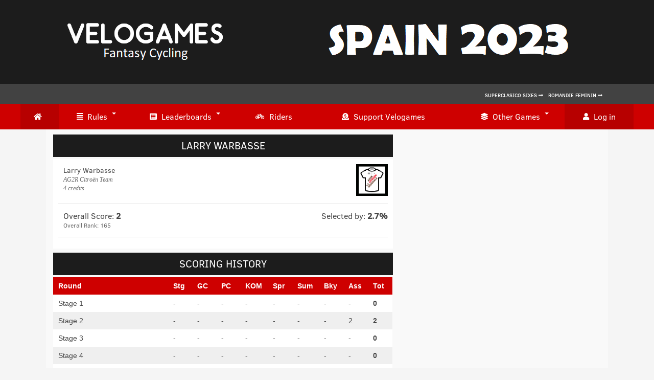

--- FILE ---
content_type: text/html; charset=UTF-8
request_url: https://www.velogames.com/spain/2023/riderprofile.php?rider=20230040
body_size: 11488
content:
<!DOCTYPE html>
<html class="no-js" lang="en-US">

<head>
<meta charset="UTF-8">








<title>Velogames Spain 2023 | Velogames Fantasy Cycling |</title>




<script async type="text/javascript" src="//clickiocmp.com/t/consent_230729.js"></script>

<!-- Quantcast Choice. Consent Manager Tag v2.0 (for TCF 2.0) -->
<!--
<script type="text/javascript" async=true>
(function() {
  var host = window.location.hostname;
  var element = document.createElement('script');
  var firstScript = document.getElementsByTagName('script')[0];
  var url = 'https://cmp.quantcast.com'
    .concat('/choice/', 'mVdcqXaN65qbb', '/', host, '/choice.js?tag_version=V2');
  var uspTries = 0;
  var uspTriesLimit = 3;
  element.async = true;
  element.type = 'text/javascript';
  element.src = url;

  firstScript.parentNode.insertBefore(element, firstScript);

  function makeStub() {
    var TCF_LOCATOR_NAME = '__tcfapiLocator';
    var queue = [];
    var win = window;
    var cmpFrame;

    function addFrame() {
      var doc = win.document;
      var otherCMP = !!(win.frames[TCF_LOCATOR_NAME]);

      if (!otherCMP) {
        if (doc.body) {
          var iframe = doc.createElement('iframe');

          iframe.style.cssText = 'display:none';
          iframe.name = TCF_LOCATOR_NAME;
          doc.body.appendChild(iframe);
        } else {
          setTimeout(addFrame, 5);
        }
      }
      return !otherCMP;
    }

    function tcfAPIHandler() {
      var gdprApplies;
      var args = arguments;

      if (!args.length) {
        return queue;
      } else if (args[0] === 'setGdprApplies') {
        if (
          args.length > 3 &&
          args[2] === 2 &&
          typeof args[3] === 'boolean'
        ) {
          gdprApplies = args[3];
          if (typeof args[2] === 'function') {
            args[2]('set', true);
          }
        }
      } else if (args[0] === 'ping') {
        var retr = {
          gdprApplies: gdprApplies,
          cmpLoaded: false,
          cmpStatus: 'stub'
        };

        if (typeof args[2] === 'function') {
          args[2](retr);
        }
      } else {
        if(args[0] === 'init' && typeof args[3] === 'object') {
          args[3] = Object.assign(args[3], { tag_version: 'V2' });
        }
        queue.push(args);
      }
    }

    function postMessageEventHandler(event) {
      var msgIsString = typeof event.data === 'string';
      var json = {};

      try {
        if (msgIsString) {
          json = JSON.parse(event.data);
        } else {
          json = event.data;
        }
      } catch (ignore) {}

      var payload = json.__tcfapiCall;

      if (payload) {
        window.__tcfapi(
          payload.command,
          payload.version,
          function(retValue, success) {
            var returnMsg = {
              __tcfapiReturn: {
                returnValue: retValue,
                success: success,
                callId: payload.callId
              }
            };
            if (msgIsString) {
              returnMsg = JSON.stringify(returnMsg);
            }
            if (event && event.source && event.source.postMessage) {
              event.source.postMessage(returnMsg, '*');
            }
          },
          payload.parameter
        );
      }
    }

    while (win) {
      try {
        if (win.frames[TCF_LOCATOR_NAME]) {
          cmpFrame = win;
          break;
        }
      } catch (ignore) {}

      if (win === window.top) {
        break;
      }
      win = win.parent;
    }
    if (!cmpFrame) {
      addFrame();
      win.__tcfapi = tcfAPIHandler;
      win.addEventListener('message', postMessageEventHandler, false);
    }
  };

  makeStub();

  var uspStubFunction = function() {
    var arg = arguments;
    if (typeof window.__uspapi !== uspStubFunction) {
      setTimeout(function() {
        if (typeof window.__uspapi !== 'undefined') {
          window.__uspapi.apply(window.__uspapi, arg);
        }
      }, 500);
    }
  };

  var checkIfUspIsReady = function() {
    uspTries++;
    if (window.__uspapi === uspStubFunction && uspTries < uspTriesLimit) {
      console.warn('USP is not accessible');
    } else {
      clearInterval(uspInterval);
    }
  };

  if (typeof window.__uspapi === 'undefined') {
    window.__uspapi = uspStubFunction;
    var uspInterval = setInterval(checkIfUspIsReady, 6000);
  }
})();
</script>
-->
<!-- End Quantcast Choice. Consent Manager Tag v2.0 (for TCF 2.0) -->

 <link rel="icon" href="//www.velogames.com/spain/2023/images/favicon.png" type="image/x-icon" />

<link rel="apple-touch-icon" href="//www.velogames.com/images/apple-touch-icon.png">
<meta name="viewport" content="width=device-width, initial-scale=1.0">
<meta name="apple-mobile-web-app-capable" content="yes">
<meta name="apple-mobile-web-app-status-bar-style" content="black">
<meta name="keywords" content="fantasy cycling, bicycling, cycling, grand tour"> 
<meta name="description" content="Fantasy Cycling games based on the professional cycling season, including Grand Tours and Spring Classics">



<link rel="stylesheet" type="text/css" media="all" href="//www.velogames.com/spain/2023/style.css?version=5" />

<!--[if lt IE 9]>
<script src="//html5shim.googlecode.com/svn/trunk/html5.js">
</script><![endif]-->


<style type="text/css">

		body 
<!--		{
  

background-image: linear-gradient(to bottom, #1c1c1c, #1c1c1c 111px, #424242 111px, #424242 169px,  #ce0000 169px,  #ce0000 206px, #d8d8d8 206px, #d8d8d8 206px, #d8d8d8 240px ); 
background-size:   100% 400px;
background-repeat: no-repeat;
   

  
  
  
  }
  -->
	
	

	



.mts-subscribe input[type=submit],.title_box,.title_box_small,#commentform input#submit:hover,.post-info,.reply,.category-head,.currenttext,.pagination a:hover,.trend,.tagcloud a,.header-social a:hover {
background-color: #ce0000;
}



	#leaderboard_box {
    float: left;
    width: 100%;
    /* margin-top: 8px; */
    padding-top: 12px;
    padding-bottom: 12px;
    background: #d8d8d8;
}



</style>

<script async type="text/javascript" src="//s.clickiocdn.com/t/230729/360_light.js"></script>




<script type='text/javascript' src='//ajax.googleapis.com/ajax/libs/jquery/1.8.3/jquery.min.js?ver=1.7.1'>
</script>
<script type='text/javascript' src='//ajax.googleapis.com/ajax/libs/jqueryui/1.9.2/jquery-ui.min.js?ver=1.8.16'>
</script>
<script type='text/javascript' src='//www.velogames.com/spain/2023/js/modernizr.min.js?ver=4.0'>
</script>
<script type='text/javascript' src='//www.velogames.com/spain/2023/js/customscript.js?ver=4.0'>
</script>
<script type='text/javascript' src='//www.velogames.com/spain/2023/js/jquery.prettyPhoto.js?ver=4.0'>
</script>

<link rel="stylesheet" href="//maxcdn.bootstrapcdn.com/font-awesome/4.3.0/css/font-awesome.min.css">



<!-- START 2014 STUFF-->






<script>
  (function(i,s,o,g,r,a,m){i['GoogleAnalyticsObject']=r;i[r]=i[r]||function(){
  (i[r].q=i[r].q||[]).push(arguments)},i[r].l=1*new Date();a=s.createElement(o),
  m=s.getElementsByTagName(o)[0];a.async=1;a.src=g;m.parentNode.insertBefore(a,m)
  })(window,document,'script','//www.google-analytics.com/analytics.js','ga');

  ga('create', 'UA-49496985-1', 'velogames.com');
  ga('set', 'anonymizeIP', true);
  ga('send', 'pageview');

</script>





<script type="text/javascript" src="//www.velogames.com/spain/2023/jquery.js"></script>
<script type="text/javascript" src="//www.velogames.com/spain/2023/jquery-migrate.min.js"></script>



<link type="text/css" media="screen" rel="stylesheet" href="//www.velogames.com/spain/2023/responsive-tables.css" />
<script type="text/javascript" src="//www.velogames.com/spain/2023/responsive-tables.js"></script>






		
		<script type="text/javascript" src="//www.velogames.com/spain/2023/jquery.ui.core.js"></script>
		<script type="text/javascript" src="//www.velogames.com/spain/2023/jquery.ui.widget.js"></script>


	<style type="text/css">
		#owl-demo .item{
  background: #b7bfc8;
  padding: 5px 0px;
  margin: 10px;
  height: 22px;
  color: #FFF;
  -webkit-border-radius: 3px;
  -moz-border-radius: 3px;
  border-radius: 3px;
  text-align: center;
}
.customNavigation{
  text-align: center; 
}
//use styles below to disable ugly selection
.customNavigation a{
  -webkit-user-select: none;
  -khtml-user-select: none;
  -moz-user-select: none;
  -ms-user-select: none;
  user-select: none;
  -webkit-tap-highlight-color: rgba(0, 0, 0, 0);  

			}
			
			
			
			
			.button {
  background: #15a6db;
  color: #FFFFFF;
  font-size: 13px;
  display: inline-block;
  text-transform: uppercase;
  font-weight: 500;
}

.button.small {
  padding: 12px;
  padding-left: 35px;
  padding-right: 35px;
}

.button:hover {
  background:  #ce0000;
  color: #1c1c1c;
}

			
			
		</style>

		
		
		<!-- Important Owl stylesheet -->
<link rel="stylesheet" href="//www.velogames.com/spain/2023/owl.carousel.css">
 
<!-- Default Theme -->
<link rel="stylesheet" href="//www.velogames.com/spain/2023/owl.theme.css">
 
 
<!-- Include js plugin -->
<script src="//www.velogames.com/spain/2023/owl.carousel.js"></script> 
		
		

	
		
		
		<style type="text/css">	
	@font-face {
	font-family: 'Clear Sans';
	src: url('//www.velogames.com/shared-assets/fonts/ClearSans-Regular.eot');
	src: url('//www.velogames.com/shared-assets/fonts/ClearSans-Regular.eot?#iefix') format('embedded-opentype'),
		url('//www.velogames.com/shared-assets/fonts/ClearSans-Regular.woff') format('woff'),
		url('//www.velogames.com/shared-assets/fonts/ClearSans-Regular.ttf') format('truetype'),
		url('//www.velogames.com/shared-assets/fonts/ClearSans-Regular.svg#clear_sans_regular') format('svg');
	font-weight: 400;
	font-style: normal;
}
@font-face {
	font-family: 'Clear Sans';
	src: url('//www.velogames.com/shared-assets/fonts/ClearSans-Medium.eot');
	src: url('//www.velogames.com/shared-assets/fonts/ClearSans-Medium.eot?#iefix') format('embedded-opentype'),
		url('//www.velogames.com/shared-assets/fonts/ClearSans-Medium.woff') format('woff'),
		url('//www.velogames.com/shared-assets/fonts/ClearSans-Medium.ttf') format('truetype'),
		url('//www.velogames.com/shared-assets/fonts/ClearSans-Medium.svg#clear_sans_bold') format('svg');
	font-weight: 500;
	font-style: normal;
}




body { font-family: 'Clear Sans', Arial, sans-serif; }
</style>	



  <script type="text/javascript" src="//www.velogames.com/spain/2023/vendor/jquery/jquery-3.2.1.min.js"></script>
  <link rel="stylesheet" href="https://use.fontawesome.com/releases/v5.7.2/css/all.css">



  <link id="effect" rel="stylesheet" type="text/css" media="all" href="//www.velogames.com/spain/2023/webslidemenu01/dropdown-effects/fade-down.css" />
  <link rel="stylesheet" type="text/css" media="all" href="//www.velogames.com/spain/2023/webslidemenu01/webslidemenu.css" />
  <link id="theme" rel="stylesheet" type="text/css" media="all" href="//www.velogames.com/spain/2023/webslidemenu01/color-skins/white-gry.css" />
  <script type="text/javascript" src="//www.velogames.com/spain/2023/webslidemenu01/webslidemenu.js"></script>


  <link rel="stylesheet" type="text/css" media="all" href="//www.velogames.com/spain/2023/webslidemenu02/dropdown-effects/fade-down.css" />
  <link rel="stylesheet" type="text/css" media="all" href="//www.velogames.com/spain/2023/webslidemenu02/webslidemenu02.css" />
  <link rel="stylesheet" type="text/css" media="all" href="//www.velogames.com/spain/2023/webslidemenu02/color-skins/white-gry.css" />
  <script type="text/javascript" src="//www.velogames.com/spain/2023/webslidemenu02/webslidemenu02.js"></script>




  <link rel="stylesheet" href="webslidemenu01/demo.css" />
  <script type='text/javascript'>
    $(document).ready(function () {
      $("a[data-theme]").click(function () {
        $("head link#theme").attr("href", $(this).data("theme"));
        $(this).toggleClass('active').siblings().removeClass('active');
      });
      $("a[data-effect]").click(function () {
        $("head link#effect").attr("href", $(this).data("effect"));
        $(this).toggleClass('active').siblings().removeClass('active');
      });
    });
  </script>
  
  <script defer src="https://clickiocdn.com/t/230729/di.js"></script>
		
		

<!-- START Table Styling -->
	<style type="text/css">		
	

tbody tr:nth-child(odd) {
    background-color: #ffffff;
}

tbody tr:nth-child(even) {
    background-color: #efefef;
}


thead tr:first-child {
    background-color:  #ce0000;
    color: #FFFFFF;
}



  
	</style>
	
		<!-- END Table Styling -->
<link rel="stylesheet" type="text/css" media="all" href="style_teamroster.css" />		
<link rel="stylesheet" id="jqeasytooltip.css" href="jquery.qtip.css" type="text/css" media="all">		

		
		
<!-- START User System Plug In and User Status Check -->
		
		
		
	
	
	<!-- CSRF Token -->
	<meta name="csrf-token" content="2f4d10826dc06f18b8aba31e20b1dfde">

	<!-- Required for reCaptcha -->
	<meta name="referrer" content="never">
	
	<!-- CSS -->
	<link href="https://www.velogames.com/elp/assets/css/vendor/bootstrap-noconflict.min.css" rel="stylesheet">
	<link href="https://www.velogames.com/elp/assets/css/modal-only.css" rel="stylesheet">
	
	<!-- JavaScript -->
	<script src="https://www.velogames.com/elp/assets/js/vendor/jquery-1.11.1.min.js"></script>
	<script src="https://www.velogames.com/elp/assets/js/vendor/bootstrap.min.js"></script>
	<script src="https://www.velogames.com/elp/assets/js/easylogin.js"></script>
	<script src="https://www.velogames.com/elp/assets/js/main.js"></script>

	<script>
		EasyLogin.options = {
			ajaxUrl: 'https://www.velogames.com/elp/ajax.php',
			lang: {"error":"Oops! Something went wrong.","connecting":"Connecting to ","changes_saved":"Your settings have been saved.","pass_changed":"Your password has been changed!","no_messages":"You don't have any messages yet.","loading":"Loading...","message_sent":"Your message has been sent to the Webmaster.","comment":" Comment","comments":" Comments"},
			debug: 0,
		};
	</script>
	
	
	<div class="_bs">
<div class="modal fade" id="loginModal" tabindex="-1" role="dialog" aria-hidden="true">
	<div class="modal-dialog modal-md">
		<div class="modal-content">
			<form action="login" class="ajax-form">
				<div class="modal-header">
					<button type="button" class="close" data-dismiss="modal" aria-hidden="true">&times;</button>
					<h4 class="modal-title">Log in to Velogames</h4>
				</div>
				
		
				<div class="modal-body">
				
				    <div class="alert-warning" style="display: block; padding: 15px; margin-bottom: 20px; border: 1px solid transparent; border-radius: 4px;"><b><a href="#" data-toggle="modal" data-target="#signupModal">Click here to register.</a></b></div>
					<div class="alert"></div>

					<div class="form-group">
		                <label for="email">E-mail or Username</label>
		                <input type="text" name="email" id="email" class="form-control">
		            </div>
		            <br><br>
		            <div class="form-group">
		                <label for="password">Password</label>
		                <input type="password" name="password" id="password" class="form-control">
		            </div>
		           
		            <div class="form-group">
		                <div class="checkbox">
			                <label><input type="checkbox" name="remember" value="1"> Remember me</label>
			            </div>
		            </div>

		            			            <span class="help-block">Or connect with a social network</span>
			            <div class="social-connect clearfix">
			            				            		<a href="https://www.velogames.com/elp/oauth.php?provider=facebook" class="connect facebook" title="main.connect_with_facebook">Facebook</a>
			            				            		<a href="https://www.velogames.com/elp/oauth.php?provider=twitter" class="connect twitter" title="main.connect_with_twitter">Twitter</a>
			            				            </div>
			        
				</div>
				<div class="modal-footer">
					<div class="pull-left" style="width: 100%;">
						<button type="submit" class="btn btn-primary" style="width: 100%; padding: 12px 12px;">Log in to Velogames</button>
					</div>
<br><br>
					<a href="#" data-toggle="modal" data-target="#reminderModal">Forgot password?</a> <br>
					<!--<a href="#" data-toggle="modal" data-target="#activationModal">Resend activation E-mail</a>-->
				</div>
			</form>
		</div>
	</div>
</div><div class="modal fade" id="signupModal" tabindex="-1" role="dialog" aria-hidden="true">
	<div class="modal-dialog modal-md">
		<div class="modal-content">
			<form action="signup" class="ajax-form">
				<div class="modal-header">
					<button type="button" class="close" data-dismiss="modal" aria-hidden="true">&times;</button>
					<h4 class="modal-title">Sign up to Velogames</h4>
				</div>
				<div class="modal-body">
				<div class="alert-warning" style="display: block; padding: 15px; margin-bottom: 20px; border: 1px solid transparent; border-radius: 4px;">Welome to Velogames! Sign up here by entering a username of your choice, valid email address and password. You can also connect using your existing Twitter or Facebook account by following the links below.</b></div>
					<div class="alert"></div>
					
											<div class="form-group">
					        <label for="signup-username">Username</label>
					        <input type="text" name="username" id="signup-username" class="form-control">
					    </div>
					
				    <div class="form-group">
				        <label for="signup-email">E-mail</label>
				        <input type="text" name="email" id="signup-email" class="form-control">
				    </div>

				    <div class="form-group">
				        <label for="signup-pass1">Password</label>
				        <input type="password" name="pass1" id="signup-pass1" class="form-control" autocomplete="off" value="">
				    </div>

				    <!--
				    <div class="form-group">
				        <label for="signup-pass2">Verify password</label>
				        <input type="password" name="pass2" id="signup-pass2" class="form-control" autocomplete="off">
				    </div>
				    -->

				    
					<div class="form-group recaptcha"></div>

								            <span class="help-block">Or connect with a social network</span>
			            <div class="social-connect clearfix">
			            									<a href="https://www.velogames.com/elp/oauth.php?provider=facebook" class="connect facebook" title="main.connect_with_facebook">Facebook</a>
															<a href="https://www.velogames.com/elp/oauth.php?provider=twitter" class="connect twitter" title="main.connect_with_twitter">Twitter</a>
										            </div>
			        
				</div>
				<div class="modal-footer">
					<div class="pull-left" style="width: 100%;">
						<button type="submit" class="btn btn-primary" style="width: 100%; padding: 12px 12px;">Sign up to Velogames</button>
					</div>
				</div>
			</form>
		</div>
	</div>
</div>

<div class="modal fade" id="signupSuccessModal" tabindex="-1" role="dialog" aria-hidden="true">
	<div class="modal-dialog modal-md">
		<div class="modal-content">
			<div class="modal-header">
				<button type="button" class="close" data-dismiss="modal" aria-hidden="true">&times;</button>
				<h4 class="modal-title">Check your email</h4>
			</div>
			<div class="modal-body"><p>We've sent you an email. Click the link in the email to activate your account.</p>
						   <p>If you don't see the email, check other places it might be, like your junk, spam, social, or other folders.</p></div>
		</div>
	</div>
</div><div class="modal fade" id="activationModal" tabindex="-1" role="dialog" aria-hidden="true">
	<div class="modal-dialog modal-md">
		<div class="modal-content">
			<form action="activation" class="ajax-form">
				<div class="modal-header">
					<button type="button" class="close" data-dismiss="modal" aria-hidden="true">&times;</button>
					<h4 class="modal-title">Send activation link</h4>
				</div>
				<div class="modal-body">
					<div class="alert"></div>

					<div class="form-group">
		                <label for="activation-email">Enter your email</label>
		                <input type="text" name="email" id="activation-email" class="form-control">
		            </div>
					<div class="form-group recaptcha"></div>
				</div>
				<div class="modal-footer">
					<div class="pull-left">
						<button type="submit" class="btn btn-primary">Continue</button>
					</div>
					<a href="#" data-toggle="modal" data-target="#loginModal" class="v-middle">Back to Log in</a>
				</div>
			</form>
		</div>
	</div>
</div>

<div class="modal fade" id="activationSuccessModal" tabindex="-1" role="dialog" aria-hidden="true">
	<div class="modal-dialog modal-md">
		<div class="modal-content">
			<div class="modal-header">
				<button type="button" class="close" data-dismiss="modal" aria-hidden="true">&times;</button>
				<h4 class="modal-title">Check your email</h4>
			</div>
			<div class="modal-body"><p>We've sent you an email. Click the link in the email to activate your account.</p>
						   <p>If you don't see the email, check other places it might be, like your junk, spam, social, or other folders.</p></div>
		</div>
	</div>
</div>

<div class="modal fade" id="activateModal" tabindex="-1" role="dialog" aria-hidden="true">
	<div class="modal-dialog modal-md">
		<div class="modal-content">
			<form action="activate" class="ajax-form">
				<div class="modal-header">
					<button type="button" class="close" data-dismiss="modal" aria-hidden="true">&times;</button>
					<h4 class="modal-title">Activate account</h4>
				</div>
				<div class="modal-body">
					<div class="alert"></div>
					<input type="hidden" name="reminder">
				</div>
				<div class="modal-footer">
					<a href="#" data-toggle="modal" data-target="#activationModal" class="v-middle">Resend activation E-mail</a>
				</div>
			</form>
		</div>
	</div>
</div>

<div class="modal fade" id="activateSuccessModal" tabindex="-1" role="dialog" aria-hidden="true">
	<div class="modal-dialog modal-md">
		<div class="modal-content">
			<div class="modal-header">
				<button type="button" class="close" data-dismiss="modal" aria-hidden="true">&times;</button>
				<h4 class="modal-title">Account activated</h4>
			</div>
			<div class="modal-body">
				<p>Your account has been activated. You can login now.</p><br>
				<p><a href="#" data-toggle="modal" data-target="#loginModal" class="btn btn-primary">Log in to Velogames</a></p>
			</div>
		</div>
	</div>
</div><div class="modal fade" id="reminderModal" tabindex="-1" role="dialog" aria-hidden="true">
	<div class="modal-dialog modal-md">
		<div class="modal-content">
			<form action="reminder" class="ajax-form">
				<div class="modal-header">
					<button type="button" class="close" data-dismiss="modal" aria-hidden="true">&times;</button>
					<h4 class="modal-title">Recover your account password</h4>
				</div>
				<div class="modal-body">
					<div class="alert"></div>

					<div class="form-group">
		                <label for="reminder-email">Enter your email</label>
		                <input type="text" name="email" id="reminder-email" class="form-control">
		            </div>
					<div class="form-group recaptcha"></div>
				</div>
				<div class="modal-footer">
					<div class="pull-left">
						<button type="submit" class="btn btn-primary">Continue</button>
					</div>
					<a href="#" data-toggle="modal" data-target="#loginModal" class="v-middle">Back to Log in</a>
				</div>
			</form>
		</div>
	</div>
</div>

<div class="modal fade" id="reminderSuccessModal" tabindex="-1" role="dialog" aria-hidden="true">
	<div class="modal-dialog modal-md">
		<div class="modal-content">
			<div class="modal-header">
				<button type="button" class="close" data-dismiss="modal" aria-hidden="true">&times;</button>
				<h4 class="modal-title">Check your email</h4>
			</div>
			<div class="modal-body"><p>We've sent you an email. Click the link in the email to reset your password.</p>
						   <p>If you don't see the email, check other places it might be, like your junk, spam, social, or other folders.</p></div>
		</div>
	</div>
</div>

<div class="modal fade" id="resetModal" tabindex="-1" role="dialog" aria-hidden="true">
	<div class="modal-dialog modal-md">
		<div class="modal-content">
			<form action="reset" class="ajax-form">
				<div class="modal-header">
					<button type="button" class="close" data-dismiss="modal" aria-hidden="true">&times;</button>
					<h4 class="modal-title">Reset your password</h4>
				</div>
				<div class="modal-body">
					<div class="alert"></div>

					<div class="form-group">
		                <label for="reset-pass1">New password</label>
		                <input type="password" name="pass1" id="reset-pass1" class="form-control">
		            </div>
		            
		            <div class="form-group">
		                <label for="reset-pass2">Verify password</label>
		                <input type="password" name="pass2" id="reset-pass2" class="form-control">
		            </div>
		            <input type="hidden" name="reminder">
				</div>
				<div class="modal-footer">
					<div class="pull-left">
						<button type="submit" class="btn btn-primary">Change Password</button>
					</div>
					<a href="#" data-toggle="modal" data-target="#reminderModal" class="v-middle">Generate new one</a>
				</div>
			</form>
		</div>
	</div>
</div>

<div class="modal fade" id="resetSuccessModal" tabindex="-1" role="dialog" aria-hidden="true">
	<div class="modal-dialog modal-md">
		<div class="modal-content">
			<div class="modal-header">
				<button type="button" class="close" data-dismiss="modal" aria-hidden="true">&times;</button>
				<h4 class="modal-title">Password changed</h4>
			</div>
			<div class="modal-body">
				<p>Your password has been successfully changed. You can login now.</p><br>
				<p><a href="#" data-toggle="modal" data-target="#loginModal" class="btn btn-primary">Log in to Velogames</a></p>
			</div>
		</div>
	</div>
</div></div>		
	
	
<!-- END User System Plug In and User Status Check -->
	


	
	
	
		



</head>






<body id ="blog" class="home blog main cat-32-id cat-49-id"> 

<header class="main-header">

<div class="top_leaderboard">

</div>


<div class="logo-wrap">
<div class="main-container">
<a href="https://www.velogames.com/"><img src="images/velogames_header_spain_2023.png" alt="Velogames Fantasy Cycling"></a>
</div>
</div>
</header>

<header class="main-header" style="background: #424242";>
<div class="main-navigation"  style="background-color: #3c3c3c";> 

<ul>
<li style="padding: 7px 4px 7px 4px; float:right; background-color: #424242;"><a href="//www.velogames.com/sixes-superclasico/2023/" style="font-weight: 500; font-size:10px; background-color: #424242; padding: 15px 5px 15px 5px;">Superclasico Sixes</span> <i class="fas fa-long-arrow-alt-right"></i></a><a href="//www.velogames.com/romandie-feminin/2023/" style="font-weight: 500; font-size:10px; background-color: #424242; padding: 15px 5px 15px 5px;">Romandie Feminin</span> <i class="fas fa-long-arrow-alt-right"></i></a></li>
</ul>


</div>

</header>

<header class="main-header">


  <!-- Mobile Header -->
  <div class="wsmobileheader clearfix">
 
<a class="wsanimated-login" href="#" data-toggle="modal" data-target="#loginModal"><i class="fas fa-user"></i><span>Log In</span></a>

 


    <span class="smllogo"></span>
    <a id="wsnavtoggle02" class="wsanimated-arrow02"><span></span></a>
  </div>
  <!-- Mobile Header -->


 
     <nav class="wsmenu clearfix">
      <ul class="wsmenu-list">
        <li aria-haspopup="true"><a href="//www.velogames.com/spain/2023" class="wshomelink active"><i class="fas fa-home"></i><span class="hometext">&nbsp;&nbsp;Home</span></a></li>
        <li aria-haspopup="true"><a href="//www.velogames.com/spain/2023/rules.php"><i class="fas fa-align-justify"></i>Rules<span class="wsarrow"></span></a>
          <ul class="sub-menu">
            <li aria-haspopup="true"><a href="//www.velogames.com/spain/2023/rules.php"><i class="fas fa-arrow-circle-right"></i>Rules</a></li>
            <li aria-haspopup="true"><a href="//www.velogames.com/spain/2023/scores.php"><i class="fas fa-arrow-circle-right"></i>Scoring system</a></li>
          </ul>
        </li>
		
     <li aria-haspopup="true"><a href="//www.velogames.com/spain/2023/teamscore.php"><i class="fas fa-list-alt"></i>Leaderboards <span class="wsarrow"></span></a>
          <div class="wsmegamenu clearfix halfmenu">

            <ul class="megacollink clearfix">
              <li class="title">Teams</li>
              <li><a href="//www.velogames.com/spain/2023/teamscore.php"><i class="fas fa-arrow-circle-right"></i>Team Standings (Classic Leaderboard)</a></li>
			 <li><a href="//www.velogames.com/spain/2023/teamscore_stagehunt.php"><i class="fas fa-arrow-circle-right"></i>Team Standings (Stage Hunter Leaderboard)</a></li>
              <li><a href="//www.velogames.com/spain/2023/stage_race_championship.php"><i class="fas fa-arrow-circle-right"></i>Stage Race Championship</a></li>
             <li><a href="//www.velogames.com/spain/2023/teamleaderboard_gregarios.php"><i class="fas fa-arrow-circle-right"></i>Gregario Game</a></li> 
             <li><a href="//www.velogames.com/spain/2023/teamleaderboard_medals.php"><i class="fas fa-arrow-circle-right"></i>Medal Race - Season</a></li> 
             <li><a href="//www.velogames.com/spain/2023/teamleaderboard_medals_round.php"><i class="fas fa-arrow-circle-right"></i>Medal Race - Game Round</a></li> 
			 <li><a href="//www.velogames.com/spain/2023/teamleaderboard_triple_crown.php"><i class="fas fa-arrow-circle-right"></i>Triple Crown</a></li>
            </ul>
            <ul class="megacollink clearfix">
              <li class="title">Riders</li>
              <li><a href="//www.velogames.com/spain/2023/ridescore.php"><i class="fas fa-arrow-circle-right"></i>Rider Standings</a></li>
            </ul>

          </div>
        </li>

		
	<li aria-haspopup="true"><a href="//www.velogames.com/spain/2023/riders.php"><i class="fas fa-bicycle"></i>Riders</a></li>



<li aria-haspopup="true"><a href="//www.velogames.com/donate.php"><i class="fas fa-donate"></i>Support</a></li>
		
		
  <li aria-haspopup="true"><a href="//www.velogames.com/"><i class="fas fa-layer-group"></i>Other Games <span class="wsarrow"></span></a>
<ul class="sub-menu">

<li><a href="//www.velogames.com/romandie-feminin/2023"><i class="fas fa-arrow-circle-right"></i>Fantasy Tour de Romandie Feminin 2023</a></li>
<li><a href="//www.velogames.com/index_stage_season_2023.php"><i class="fas fa-arrow-circle-right"></i>Stage Race Championship 2023</a></li>
<li><a href="//www.velogames.com/spring-classics/2023"><i class="fas fa-arrow-circle-right"></i>Fantasy Spring Classics 2023</a></li>
<li><a href="//www.velogames.com/sixes-superclasico/2023"><i class="fas fa-arrow-circle-right"></i>Superclasico Fantasy Sixes 2023</a></li>
<li><a href="//www.velogames.com/index_women_season_2023.php"><i class="fas fa-arrow-circle-right"></i>Women's Cycling Championship 2023</a></li>
<li><a href="//www.velogames.com/womens-classics/2023"><i class="fas fa-arrow-circle-right"></i>Fantasy Women's Classics 2023</a></li>
<li><a href="//www.velogames.com/index_warm_up_championship_2023.php"><i class="fas fa-arrow-circle-right"></i>Warm Up Championship 2023</a></li>
<li><a href="//www.velogames.com/tour-of-britain/2023"><i class="fas fa-arrow-circle-right"></i>Fantasy Tour of Britain 2023</a></li>
<li><a href="//www.velogames.com/portugal/2023"><i class="fas fa-arrow-circle-right"></i>Fantasy Volta a Portugal 2023</a></li>






</ul></li>

 
<!--<li aria-haspopup="true"><a href="//www.velogames.com/spain/2023/entryform.php" class="wshomelink active"><i class="fas fa-bullseye"></i>ENTER NOW</a></li>-->



 
<li aria-haspopup="true"><a href="#" data-toggle="modal" data-target="#loginModal" class="wshomelink active"><i class="fas fa-user"></i>Log in</a></li>


 
      </ul>
    </nav>
	





   <nav class="wsmenu02 clearfix">
      <ul class="wsmenu02-list">
   <li aria-haspopup="true"><a href="//www.velogames.com/spain/2023" class="wshomelink active"><i class="fas fa-home"></i><span class="hometext">&nbsp;&nbsp;Home</span></a></li>
        <li aria-haspopup="true"><a href="//www.velogames.com/spain/2023/rules.php"><i class="fas fa-align-justify"></i>Rules<span class="wsarrow"></span></a>
          <ul class="sub-menu02">
            <li aria-haspopup="true"><a href="//www.velogames.com/spain/2023/rules.php"><i class="fas fa-arrow-circle-right"></i>Rules</a></li>
            <li aria-haspopup="true"><a href="//www.velogames.com/spain/2023/scores.php"><i class="fas fa-arrow-circle-right"></i>Scoring system</a></li>
          </ul>
        </li>
		
     <li aria-haspopup="true"><a href="//www.velogames.com/spain/2023/teamscore.php"><i class="fas fa-list-alt"></i>Leaderboards <span class="wsarrow"></span></a>
          <div class="wsmegamenu02 clearfix halfmenu">

            <ul class="megacollink02 clearfix">
              <li class="title">Teams</li>
              <li><a href="//www.velogames.com/spain/2023/teamscore.php"><i class="fas fa-arrow-circle-right"></i>Classic Leaderboard</a></li>
			<li><a href="//www.velogames.com/spain/2023/teamscore_stagehunt.php"><i class="fas fa-arrow-circle-right"></i>Stage Hunter Leaderboard</a></li>
              <li><a href="//www.velogames.com/spain/2023/stage_race_championship.php"><i class="fas fa-arrow-circle-right"></i>Stage Race Championship</a></li>
             <li><a href="//www.velogames.com/spain/2023/teamleaderboard_gregarios.php"><i class="fas fa-arrow-circle-right"></i>Gregario Game</a></li>
             <li><a href="//www.velogames.com/spain/2023/teamleaderboard_medals.php"><i class="fas fa-arrow-circle-right"></i>Medal Race - Season</a></li>
              <li><a href="//www.velogames.com/spain/2023/teamleaderboard_medals_round.php"><i class="fas fa-arrow-circle-right"></i>Medal Race - Game Round</a></li>
			  <li><a href="//www.velogames.com/spain/2023/teamleaderboard_triple_crown.php"><i class="fas fa-arrow-circle-right"></i>Triple Crown</a></li>
            </ul>
            <ul class="megacollink02 clearfix">
              <li class="title">Riders</li>
              <li><a href="//www.velogames.com/spain/2023/ridescore.php"><i class="fas fa-arrow-circle-right"></i>Rider Standings</a></li>
            </ul>

          </div>
        </li>
		
		
	<li aria-haspopup="true"><a href="//www.velogames.com/spain/2023/riders.php"><i class="fas fa-bicycle"></i>Riders</a></li>

<li aria-haspopup="true"><a href="//www.velogames.com/donate.php"><i class="fas fa-donate"></i>Support Velogames</a></li>
		
		
  <li aria-haspopup="true"><a href="//www.velogames.com/"><i class="fas fa-layer-group"></i>Other Games <span class="wsarrow"></span></a>
<ul class="sub-menu02">
<li><a href="//www.velogames.com/romandie-feminin/2023"><i class="fas fa-arrow-circle-right"></i>Fantasy Tour de Romandie Feminin 2023</a></li>
<li><a href="//www.velogames.com/simac-ladies-tour/2023"><i class="fas fa-arrow-circle-right"></i>Fantasy Simac Ladies Tour 2023</a></li>
<li><a href="//www.velogames.com/index_stage_season_2023.php"><i class="fas fa-arrow-circle-right"></i>Stage Race Championship 2023</a></li>
<li><a href="//www.velogames.com/spring-classics/2023"><i class="fas fa-arrow-circle-right"></i>Fantasy Spring Classics 2023</a></li>
<li><a href="//www.velogames.com/sixes-superclasico/2023"><i class="fas fa-arrow-circle-right"></i>Superclasico Fantasy Sixes 2023</a></li>
<li><a href="//www.velogames.com/index_women_season_2023.php"><i class="fas fa-arrow-circle-right"></i>Women's Cycling Championship 2023</a></li>
<li><a href="//www.velogames.com/womens-classics/2023"><i class="fas fa-arrow-circle-right"></i>Fantasy Women's Classics 2023</a></li>
<li><a href="//www.velogames.com/index_warm_up_championship_2023.php"><i class="fas fa-arrow-circle-right"></i>Warm Up Championship 2023</a></li>
<li><a href="//www.velogames.com/tour-of-britain/2023"><i class="fas fa-arrow-circle-right"></i>Fantasy Tour of Britain 2023</a></li>
<li><a href="//www.velogames.com/portugal/2023"><i class="fas fa-arrow-circle-right"></i>Fantasy Volta a Portugal 2023</a></li>






</ul></li>





 
<li aria-haspopup="true"><a href="#" data-toggle="modal" data-target="#loginModal" class="wshomelink active"><i class="fas fa-user"></i>Log in</a></li>


 

 
<!--<li aria-haspopup="true"><a href="//www.velogames.com/spain/2023/entryform.php" class="wshomelink active"><i class="fas fa-bullseye"></i>ENTER NOW</a></li>-->


    </ul>
    </nav></header>

<div class="main-container">


<div id="page" class="single">

<div class="content"> <article class="article">

<div id="content_box" >





<div id="post-935" class="post-935 post type-post status-publish format-standard has-post-thumbnail hentry category-featured category-mobiles tag-featured tag-tag-2 g cat-32-id cat-49-id has_thumb">


<div class="single_post"> 










<h4 class="teamtitle" style="background-color:#1c1c1c">Larry Warbasse</h4>
<div class="pp-wrapper"><ul class="popular-posts">
<li>
<img height="62" width="62" src="/shared-assets/shirts/mens-cycling/2023/ACT.png" class="wp-post-image"><span style="font-size:14px">Larry Warbasse</span><time><i><span style="font-size:12px">AG2R Citroën Team<br>4 credits</span></i></time></li>
<li><span class="wp-post-image">Selected by: <b>2.7%</b></span>Overall Score: <b>2</b><time>Overall Rank: 165</time>
</li>
</ul></div>







<h4 class="teamtitle" style="background-color:#1c1c1c">Scoring History</h4>


<table class="responsive">
<thead> 

<th data-priority="critical" width = "33%">Round</th>
<th width = "7%" align="center">Stg</td>
<th width = "7%" align="center">GC</td>
<th width = "7%" align="center">PC</td>
<th width = "7%" align="center">KOM</td>
<th width = "7%" align="center">Spr</td>
<th width = "7%" align="center">Sum</td>
<th width = "7%" align="center">Bky</td>
<th width = "7%" align="center">Ass</td>
<th width = "7%" align="center">Tot</td>
</tr>
</thead>
<tbody>


<tr>
<td align="center">
Stage 1
</td>
<td align="center">
-</td>

<td align="center">
-</td>


<td align="center">
-</td>


<td align="center">
-</td>

<td align="center">
-</td>

<td align="center">
-</td>


<td align="center">
-</td>

<td align="center">
-</td>

<td align="center">
<b>
0</b>
</td>
</tr>




<tr>
<td align="center">
Stage 2
</td>
<td align="center">
-</td>

<td align="center">
-</td>


<td align="center">
-</td>


<td align="center">
-</td>

<td align="center">
-</td>

<td align="center">
-</td>


<td align="center">
-</td>

<td align="center">
2</td>

<td align="center">
<b>
2</b>
</td>
</tr>
<tr>
<td align="center">
Stage 3
</td>
<td align="center">
-</td>

<td align="center">
-</td>


<td align="center">
-</td>


<td align="center">
-</td>

<td align="center">
-</td>

<td align="center">
-</td>


<td align="center">
-</td>

<td align="center">
-</td>

<td align="center">
<b>
0</b>
</td>
</tr>
<tr>
<td align="center">
Stage 4
</td>
<td align="center">
-</td>

<td align="center">
-</td>


<td align="center">
-</td>


<td align="center">
-</td>

<td align="center">
-</td>

<td align="center">
-</td>


<td align="center">
-</td>

<td align="center">
-</td>

<td align="center">
<b>
0</b>
</td>
</tr>
<tr>
<td align="center">
Stage 5
</td>
<td align="center">
-</td>

<td align="center">
-</td>


<td align="center">
-</td>


<td align="center">
-</td>

<td align="center">
-</td>

<td align="center">
-</td>


<td align="center">
-</td>

<td align="center">
-</td>

<td align="center">
<b>
0</b>
</td>
</tr>
<tr>
<td align="center">
Stage 6
</td>
<td align="center">
-</td>

<td align="center">
-</td>


<td align="center">
-</td>


<td align="center">
-</td>

<td align="center">
-</td>

<td align="center">
-</td>


<td align="center">
-</td>

<td align="center">
-</td>

<td align="center">
<b>
0</b>
</td>
</tr>
<tr>
<td align="center">
Stage 7
</td>
<td align="center">
-</td>

<td align="center">
-</td>


<td align="center">
-</td>


<td align="center">
-</td>

<td align="center">
-</td>

<td align="center">
-</td>


<td align="center">
-</td>

<td align="center">
-</td>

<td align="center">
<b>
0</b>
</td>
</tr>
<tr>
<td align="center">
Stage 8
</td>
<td align="center">
-</td>

<td align="center">
-</td>


<td align="center">
-</td>


<td align="center">
-</td>

<td align="center">
-</td>

<td align="center">
-</td>


<td align="center">
-</td>

<td align="center">
-</td>

<td align="center">
<b>
0</b>
</td>
</tr>
<tr>
<td align="center">
Stage 9
</td>
<td align="center">
-</td>

<td align="center">
-</td>


<td align="center">
-</td>


<td align="center">
-</td>

<td align="center">
-</td>

<td align="center">
-</td>


<td align="center">
-</td>

<td align="center">
-</td>

<td align="center">
<b>
0</b>
</td>
</tr>
<tr>
<td align="center">
Stage 10
</td>
<td align="center">
-</td>

<td align="center">
-</td>


<td align="center">
-</td>


<td align="center">
-</td>

<td align="center">
-</td>

<td align="center">
-</td>


<td align="center">
-</td>

<td align="center">
-</td>

<td align="center">
<b>
0</b>
</td>
</tr>
<tr>
<td align="center">
Stage 11
</td>
<td align="center">
-</td>

<td align="center">
-</td>


<td align="center">
-</td>


<td align="center">
-</td>

<td align="center">
-</td>

<td align="center">
-</td>


<td align="center">
-</td>

<td align="center">
-</td>

<td align="center">
<b>
0</b>
</td>
</tr>
<tr>
<td align="center">
Stage 12
</td>
<td align="center">
-</td>

<td align="center">
-</td>


<td align="center">
-</td>


<td align="center">
-</td>

<td align="center">
-</td>

<td align="center">
-</td>


<td align="center">
-</td>

<td align="center">
-</td>

<td align="center">
<b>
0</b>
</td>
</tr>
<tr>
<td align="center">
Stage 13
</td>
<td align="center">
-</td>

<td align="center">
-</td>


<td align="center">
-</td>


<td align="center">
-</td>

<td align="center">
-</td>

<td align="center">
-</td>


<td align="center">
-</td>

<td align="center">
-</td>

<td align="center">
<b>
0</b>
</td>
</tr>
<tr>
<td align="center">
Stage 14
</td>
<td align="center">
-</td>

<td align="center">
-</td>


<td align="center">
-</td>


<td align="center">
-</td>

<td align="center">
-</td>

<td align="center">
-</td>


<td align="center">
-</td>

<td align="center">
-</td>

<td align="center">
<b>
0</b>
</td>
</tr>
<tr>
<td align="center">
Stage 15
</td>
<td align="center">
-</td>

<td align="center">
-</td>


<td align="center">
-</td>


<td align="center">
-</td>

<td align="center">
-</td>

<td align="center">
-</td>


<td align="center">
-</td>

<td align="center">
-</td>

<td align="center">
<b>
0</b>
</td>
</tr>
<tr>
<td align="center">
Stage 16
</td>
<td align="center">
-</td>

<td align="center">
-</td>


<td align="center">
-</td>


<td align="center">
-</td>

<td align="center">
-</td>

<td align="center">
-</td>


<td align="center">
-</td>

<td align="center">
-</td>

<td align="center">
<b>
0</b>
</td>
</tr>
<tr>
<td align="center">
Stage 17
</td>
<td align="center">
-</td>

<td align="center">
-</td>


<td align="center">
-</td>


<td align="center">
-</td>

<td align="center">
-</td>

<td align="center">
-</td>


<td align="center">
-</td>

<td align="center">
-</td>

<td align="center">
<b>
0</b>
</td>
</tr>
<tr>
<td align="center">
Stage 18
</td>
<td align="center">
-</td>

<td align="center">
-</td>


<td align="center">
-</td>


<td align="center">
-</td>

<td align="center">
-</td>

<td align="center">
-</td>


<td align="center">
-</td>

<td align="center">
-</td>

<td align="center">
<b>
0</b>
</td>
</tr>
<tr>
<td align="center">
Stage 19
</td>
<td align="center">
-</td>

<td align="center">
-</td>


<td align="center">
-</td>


<td align="center">
-</td>

<td align="center">
-</td>

<td align="center">
-</td>


<td align="center">
-</td>

<td align="center">
-</td>

<td align="center">
<b>
0</b>
</td>
</tr>
<tr>
<td align="center">
Stage 20
</td>
<td align="center">
-</td>

<td align="center">
-</td>


<td align="center">
-</td>


<td align="center">
-</td>

<td align="center">
-</td>

<td align="center">
-</td>


<td align="center">
-</td>

<td align="center">
-</td>

<td align="center">
<b>
0</b>
</td>
</tr>
<tr>
<td align="center">
Stage 21
</td>
<td align="center">
-</td>

<td align="center">
-</td>


<td align="center">
-</td>


<td align="center">
-</td>

<td align="center">
-</td>

<td align="center">
-</td>


<td align="center">
-</td>

<td align="center">
-</td>

<td align="center">
<b>
0</b>
</td>
</tr>
<tr>
<td align="center">
Final Classifications
</td>
<td align="center">
-</td>

<td align="center">
-</td>


<td align="center">
-</td>


<td align="center">
-</td>

<td align="center">
-</td>

<td align="center">
-</td>


<td align="center">
-</td>

<td align="center">
-</td>

<td align="center">
<b>
0</b>
</td>
</tr>







</tbody>
</table>



</div>




</div>




</div> </article> 


<aside class="sidebar c-4-12">

	


<div class="sidebar" style="min-height:2000px;">


<div class="ad-300" style="margin-bottom: 20px;">

<script async type='text/javascript' src='//s.clickiocdn.com/t/230729/360_light.js'></script>
<script class='__lxGc__' type='text/javascript'>
((__lxGc__=window.__lxGc__||{'s':{},'b':0})['s']['_230729']=__lxGc__['s']['_230729']||{'b':{}})['b']['_718474']={'i':__lxGc__.b++};
</script>


</div>



<div class="ad-300">



<div class="taggbox" style="width:100%;height:100%" data-widget-id="136198" data-tags="false" ></div><script src="https://widget.taggbox.com/embed-lite.min.js" type="text/javascript"></script>
</div>



<div class="ad-300" style="margin-top: 5px;">

<script async type='text/javascript' src='//s.clickiocdn.com/t/230729/360_light.js'></script>
<script class='__lxGc__' type='text/javascript'>
((__lxGc__=window.__lxGc__||{'s':{},'b':0})['s']['_230729']=__lxGc__['s']['_230729']||{'b':{}})['b']['_718486']={'i':__lxGc__.b++};
</script>

</div>







</div></aside>



</div>
</div>
</div> 



<script class='__lxGc__' type='text/javascript'>
var w = document.documentElement.clientWidth || window.innerWidth;
if (w <= 1450) {
// less
} else {
	
let s=document.createElement("script");
s.id="newScript";
s.src="//s.clickiocdn.com/t/230729/360_light.js";
s.async=true;
s.defer=false;
document.body.appendChild(s);	
	

((__lxGc__=window.__lxGc__||{'s':{},'b':0})['s']['_230729']=__lxGc__['s']['_230729']||{'b':{}})['b']['_718472']={'i':__lxGc__.b++};

}
</script>




<footer>
<div class="logo-wrap">
<div class="main-container">
<div class="footer-widgets">
<div class="f-widget f-widget-1">
<div class="widget"><h3>About Velogames</h3>
<div class="textwidget">Velogames Fantasy Cycling has been providing fantasy cycling contests since 1997, including games based around the Grand Tours, smaller stage races and the one day classics.
</div>
</div>
</div>
<div class="f-widget f-widget-2">
<div class="widget"><h3>Site Information</h3>
<div class="tagcloud"><a href='https://www.velogames.com/about.php' class='tag-link-30' title='1 topic' style='font-size: 8pt;'>About Velogames</a> <a href='https://www.velogames.com/contact.php' class='tag-link-32' title='1 topic' style='font-size: 8pt;'>Contact Velogames</a> <a href='https://www.velogames.com/privacy.php' class='tag-link-234' title='1 topic' style='font-size: 8pt;'>Privacy Policy</a><a href="#" onclick="if(window.__lxG__consent__ !== undefined) {window.__lxG__consent__.showConsent()} else {alert('This function only for users from European Economic Area (EEA)')}; return false">Change privacy settings</a>
</div>
</div>
</div>
<div class="f-widget last">
<div class="widget">
<h3>Important Disclaimer</h3>
<div class="textwidget">Velogames Fantasy Cycling is not an official partner of, nor claims any association with, any professional cycling race organisation, any international sporting body or any professional cycling team.
</div>
</div>
</div>
</div>
</div>


	

<script async type='text/javascript' src='//s.clickiocdn.com/t/230729/360_light.js'></script>
<script class='__lxGc__' type='text/javascript'>
((__lxGc__=window.__lxGc__||{'s':{},'b':0})['s']['_230729']=__lxGc__['s']['_230729']||{'b':{}})['b']['_718478']={'i':__lxGc__.b++};
</script>


<div class="copyrights">
<div class="row" id="copyright-note"> 
<span><a href="http://www.velogames.com/" title="Velogames Fantasy Cycling">Velogames Fantasy Cycling</a> Copyright &copy; 2023.
</span>
<div class="top"><a href="#top" class="toplink">Back to Top &uarr;</a>
</div>
</div>
</div>

<!--
<script>
$(document).ready(function() {
  
$('.sidebar').height($('.article').height());

});
</script>
--></footer> 



<script type="text/javascript" src="jquery.qtip.js"></script>

 <script type="text/javascript">
               
                    $(document).ready(function() {

                    $('[title!=""]').qtip({
							 
					position: {
					my: 'left center',
					target: 'mouse',
					adjust: { x: 10, y: 2 }
										},
					
					
					
					style: {
					classes: 'qtip-tipsy'},
                           
					content: { text: true
                            },
                       
                
                        });
                    });
 
</script>

</body>
</html>

--- FILE ---
content_type: text/css
request_url: https://www.velogames.com/spain/2023/style.css?version=5
body_size: 12056
content:
/*
Theme Name: Bookshelf
Theme URI: http://mythemeshop.com/themes/bookshelf
Author: MyThemeShop
Author URI: http://mythemeshop.com/
Description: BookShelf is a multipurpose WordPress blog theme than can function as a personal blog, magazine-style blog, or niche website.
Version: 1.0
*/

html, body, div, span, applet, object, iframe, h1, h2, h3, h4, h5, h6, p, blockquote, pre, a, abbr, acronym, address, big, cite, code, del, dfn, em, img, ins, kbd, q, s, samp, small, strike, strong, sub, sup, tt, var, b, u, i, center, dl, dt, dd, ol, ul, li, fieldset, form, label, legend, table, caption, tbody, tfoot, thead, tr, th, td, article, aside, canvas, details, embed, figure, figcaption, footer, header, hgroup, menu, nav, output, ruby, section, summary, time, mark, audio, video {
    margin: 0;
    padding: 0;
    border: 0;
    font-size: 100%;
    font: inherit;
    vertical-align: baseline;
}
html {
    overflow-x: hidden;
    -webkit-font-smoothing: antialiased;
}
article, aside, details, figcaption, figure, footer, header, hgroup, menu, nav, section { display: block }
ol, ul { list-style: none }
blockquote, q { quotes: none }
blockquote:before, blockquote:after, q:before, q:after {
    content: '';
    content: none;
}
table {
    border-collapse: collapse;
    border-spacing: 0;
}
button, input, select, textarea { margin: 0 }
:focus { outline: 0 }
a:link { -webkit-tap-highlight-color: #FF5E99 }
img, video, object, embed {
    max-width: 100%;
    height: auto!important;
}
iframe { max-width: 100% }
blockquote {
    font-style: italic;
    font-weight: normal;
    font-family: Georgia,Serif;
    font-size: 15px;
    padding: 0 10px 20px 27px;
    position: relative;
    margin-top: 25px;
}
blockquote:after {
    position: absolute;
    content: '"';
    font-size: 40px;
    color: #D0D9E0;
    width: 50px;
    top: -5px;
    left: 0;
    font-family: arial;
}
blockquote p { margin-bottom: 10px }
strong, b { font-weight: bold }
em, i, cite {
    font-style: italic;
    font-family: georgia;
}
small { font-size: 100% }
figure { margin: 10px 0 }
code, pre {
    font-family: monospace,consolas,sans-serif;
    font-weight: normal;
    font-style: normal;
}
pre {
    margin: 5px 0 20px 0;
    line-height: 1.3em;
    padding: 8px 10px;
    overflow: auto;
}
code {
    padding: 0 8px;
    line-height: 1.5;
}
mark {
    padding: 1px 6px;
    margin: 0 2px;
    color: black;
    background: #FFD700;
}
address { margin: 10px 0 }
.wp-caption {
    background: #fff;
    border: 1px solid #f0f0f0;
    max-width: 96%;
    padding: 5px 3px 10px;
    text-align: center;
}
.sticky { }
.gallery-caption { }
.bypostauthor { }
.wp-caption-text { }
/*-[ Framework ]--------------------*/
body {
    font-size: 16px/21px;
    color: #444444;
    background-color: #e4e4e4;
    background-position: top center;
    }
::-moz-selection {
    background: #222;
    color: white;
    text-shadow: none;
}
::selection {
    background: #222;
    color: white;
    text-shadow: none;
}
#page, .container {
    position: relative;
    margin-right: auto;
    margin-left: auto;
    overflow: hidden;
}
h1, h2, h3, h5, h6 {
    font-weight: bold;
    margin-bottom: 8px;
  }
  
  h4 {
    margin-bottom: 4px;
  }
  
h1 {
    font-size: 28px;
    line-height: 1.4;
}
h2 {
    font-size: 24px;
    line-height: 1.4;
}
h3 {
    font-size: 22px;
    line-height: 1.4;
}
h4 {
    font-size: 20px;
    line-height: 1.4;
}
h5 {
    font-size: 18px;
    line-height: 1.4;
}
h6 {
    font-size: 16px;
    line-height: 1.4;
}
.sub-title { font-size: 12px }
p { margin-bottom: 20px }
a {
    text-decoration: none;
    color: #1c1c1c;
    -webkit-transition: background-color, color 0.2s linear;
    -moz-transition: background-color, color 0.2s linear;
    transition: background-color, color 0.2s linear;
}
a:hover { color: #b70000 }
a:link, a:visited, a:active { text-decoration: none }
/*-[ Main container ]---------------*/
.main-container {
    width: 1100px;
    margin: 0 auto;
    max-width: 100%;
}


.menu-container {

   
}


#page, .container {
    max-width: 1100px;
    min-width: 240px;
    overflow: visible;
}
#page {
    min-height: 400px;
    float: none;
    clear: both;
    background: #F2F2F2;
	overflow: hidden;
}
.single#page {
    background: #f9f9f9;
    padding-top: 0;
}
/*-[ Header ]-----------------------*/
body > header {
    float: left;
    width: 100%;
    position: relative;
}
.main-header {
    position: relative;
    float: left;
    margin-top: 0px;
    width: 100%;
    z-index: 99;
	background:  #ce0000;
}
#header {
    position: relative;
    width: 100%;
    float: left;
    margin: 0;
    background-color: #FFFFFF;
    padding: 0;
}
#header h1, #header h2 {
    font-size: 42px;
    float: left;
    display: inline-block;
    line-height: 1;
    margin: 4px 4px 4px 4px;
}
#logo a {
    text-transform: uppercase;
    color: #000;
}

.top_leaderboard {
    
    width: 100%;
	background-color: #FFFFFF;
	padding: 0 0 0 0;
}


.logo-wrap {
  float: left;
  background-color: #1c1c1c;
  width: 100%;
  margin-left: 0;
  margin-right: 0;
}
.site-description {
    float: left;
    display: block;
    clear: left;
    margin-left: 7%;
    font-size: 14px;
    color: #666;
}
.header-search { overflow: hidden }
.header-search #searchform { width: 245px }
.header-search fieldset { border: 1px solid #EBEBEB } 
.head-right {
    margin-top: 40px;
    margin-bottom: 30px;
    margin-right: 6px;
}
.header-social {
    float: right;
    margin-bottom: 20px;
}
.header-social li {
    font-weight: 700;
    font-size: 14px;
    float: left;
    color: #666666;
    margin-right: 7px;
    font-family: "Open Sans", sans-serif;
}
.header-social li:first-child { margin-top: 2px }
.header-social li:last-child { margin-right: 0 }
.header-social a {
    background-color: #737373;
    float: left;
    height: 24px;
    width: 24px;
    text-indent: -9999px;
}
.header-social a:hover { background-color: #b70000 }
.header-social .iDr {
    background-image: url(images/dribble.png);
    background-repeat: no-repeat;
    background-position: center center;
}
.header-social .iTw {
    background-image: url(images/twitter.png);
    background-repeat: no-repeat;
    background-position: center center;
}
.header-social .iFb {
    background-image: url(images/fb.png);
    background-repeat: no-repeat;
    background-position: center center;
}
/*-[ Navigation ]-----------------*/
.main-navigation {
    background: #424242; 
    display: block;
 	width: 1100px;
    margin: 0 auto;
    max-width: 100%;
  
}
.main-navigation #navigation ul ul { border-bottom: 1px solid #272727 }
.main-navigation #navigation ul ul::after { border-color: transparent transparent rgba(238, 238, 238, 0.92) }
.main-navigation #navigation {
    max-width: 100%;
    border-top: 0;
}
.main-navigation #navigation ul li li {
    border: 1px solid rgba(28, 28, 28, 0.52);
    }
.main-navigation #navigation ul li li a {
    color: #1c1c1c;
    text-shadow: 0 0;
    border-bottom: 1px solid rgba(255, 255, 255, 0.05);
}
.main-navigation #navigation ul li li a:hover { color: #b70000 }
.main-navigation li { margin: 2px }
.main-navigation li:first-child { margin-left: 2px } 

.main-navigation li a {

    font-size: 17px;
    margin: 0;
    padding: 15px 10px 15px 10px;
    background-color:  #ce0000;
    color: #FFFFFF;
    text-transform: uppercase;
	font-weight: 500;
}

.main-navigation.entry-account li a {
    font-size: 18px;
 
   margin: 0;
    padding: 15px 15px 15px 15px;
    background-color: #ce0000;
    color: #FFFFFF;
    text-transform: uppercase;
}

.main-navigation li a:hover { color: #FFFFFF; background-color: #ff2007; }
.main-navigation li a:hover .sub { color:  #ff2007 }
.main-navigation li:first-child a { border-left: none }
.main-navigation li:last-child a { border-right: none }
.main-navigation a .sub {
    font-size: 12px;
    line-height: 10px;
    font-weight: normal;
    color: #999;
    -webkit-transition: background-color, color 0.2s linear;
    -moz-transition: background-color, color 0.2s linear;
    transition: background-color, color 0.2s linear;
}
.main-navigation li ul li a { margin-left: 0 }
.main-navigation .children { width: 100% }
.main-navigation .children li .sf-sub-indicator, .secondary-navigation .children li .sf-sub-indicator { display: none }
.main-navigation #navigation ul ul { padding: 1px 0 0 0 }
.main-navigation #navigation ul ul ul, .secondary-navigation #navigation ul ul ul { padding-top: 0 }

.secondary-navigation {
    background: #ce0000;
    float: right;
    display: none;
    width: 100%;
    margin-left: 0;
    margin-right: 0;
    padding-top: 8px;
    padding-bottom: 8px;
    
}
.secondary-navigation ul li {
    border-right: 1px solid #DBDBDB;
    border-left: 1px solid #FFF;
}
.secondary-navigation ul li:nth-child(3) { border-left: 0 }
.secondary-navigation a {
    font-size: 15px;
    color: #FFFFFF;
    text-align: left;
    text-decoration: none;
    text-transform: uppercase;
    margin: 0 10px 0 10px; 
}

.secondary-navigation a:hover {
    
    color: #b70000;
  
}

.secondary-navigation a .sub {
    font-size: 11px;
    font-weight: normal;
    font-family: arial;
    color: #9B9B9B;
}



#navigation .sf-sub-indicator {
    display: none;
    width: 12px;
    overflow: hidden;
    position: absolute;
    right: 7px;
    top: -3px;
}
#navigation ul ul .sf-sub-indicator { top: 8px }
#navigation {
    margin: 0px;
    font-size: 14px;
    float: left;
    width: 100%;
   
}
#navigation select { display: none }
#navigation ul { margin: 0 auto }
.trend {
    
    width: 22px;
    height: 17px;
    background-color: #E58B01;
    float: right;
    margin-right: 5px;
    margin-top: 3px;
	
}
#navigation .menu .trending {
    font-size: 12px;
    text-transform: uppercase;
    margin-right: 5px;
    padding-left: 5px;
    border-right: 0;
    border-left: 0;
	float: right;
}

#navigation ul li {
    float: left;
    position: relative;
	}

#navigation .menu .trending ul li {
    float: left;
    position: relative;
}
#navigation ul .header-search { float: right }
#navigation > ul > li:last-child { border-right: none }
#navigation ul li a, #navigation ul li a:link, #navigation ul li a:visited {
    overflow: hidden;
    display: block;
}
#navigation > ul > .current a {
    background: transparent;
    color: #5a5a5a !important;
}
#navigation ul li li {
    background: #F2F2F2;
    border: 1px solid #DBDBDB;
    border-bottom: 0;
}
#navigation ul ul {
    position: absolute;
    width: 192px;
    padding: 1px 0 0 0;
    z-index: 400;
    font-size: 12px;
    color: #798189;
    border-bottom: 1px solid #eee;
}
#navigation ul ul li {
    padding: 0;
    margin: 0;
}
#navigation ul ul a, #navigation ul ul a:link, #navigation ul ul a:visited {
    padding: 9px 20px;
    font-size: 14px;
    position: relative;
    width: 150px;
    border-left: 0;
    background: transparent;
    border-right: 0;
    border-bottom: 1px solid   rgba(255, 255, 255, 0.51);
    margin: 0;
}
.secondary-navigation #navigation ul ul li:first-child { border-top: 1px solid #DBDBDB }
.main-navigation #navigation ul ul ul li:first-child { border-top: 1px solid #272727 }
#navigation ul ul {
    opacity: 0;
    left: -999em;
}
#navigation ul li:hover ul {
    left: auto;
    opacity: 1;
}
#navigation ul ul ul { top: -1px }
#navigation li:hover ul ul, #navigation li:hover ul ul ul, #navigation li:hover ul ul ul ul {
    left: -999em;
    opacity: 0;
}
#navigation li:hover ul, #navigation li li:hover ul, #navigation li li li:hover ul, #navigation li li li li:hover ul {
    opacity: 1;
    left: 190px;
}
/*-[ Content ]--------------------*/
.home .article, .archive .article { width: 98% }
.article {
    width: 62%;
    float: left;
    margin-bottom: 10px;
    padding: 0 1%;
}
.single .article, .page .article {
    margin-bottom: 0;
    padding: 0;
    width: 65%;
}
.content {
	overflow: hidden;
    background: #f9f9f9;
}
.home .content, .archive .content { padding-top: 10px }
.single .content { background: #f9f9f9 }
#content_box {
    float: left;
    width: 100%;
}
#content { overflow: hidden }
.post {
    float: left;
    width: 100%;
}
.single_post {
    background-color: #f9f9f9;
    width: 97%;
    padding: 0 2% 0 2%;
}
.single_page {
    background-color: white;
    padding: 22px;
    padding-top: 35px;
}
.post-content {
    margin-top: 10px;
    margin-bottom: 15px;
}
.page .post-content {
    clear: both;
    margin-top: 0;
}
.readMore {
    float: right;
    color: #7B7A79;
}
.readMore a { color: #c1bbb6 }
.ss-full-width {
    padding: 2.8%;
    margin-bottom: 0;
    overflow: hidden;
    padding-top: 30px;
}
.ss-full-width #content_box {
    padding-right: 0;
    padding-left: 0;
}
.front-title {
    clear: both;
    text-transform: uppercase;
    font-size: 22px;
    color: #666;
    margin-bottom: 20px;
}
.category-head { 
    background-color: #e62800;
    color: #fff;
    font-size: 12px;
    line-height: 12px;
    font-weight: 700;
    padding: 10px 30px;
    position: absolute;
    top: 0;
    left: 0;
    text-transform: uppercase;
    font-family: "Open Sans", sans-serif;
}
.homepagefirstpost {
    float: left;
    margin-bottom: 20px;
    margin-right: 10px;
    width: 98%;
    position: relative;
    overflow: hidden;
}

.firstpost {
    float: left;
    margin-bottom: 6px;
    margin-right: 0px;
   
    width: 68%;
    position: relative;
    overflow: hidden;
}





.secondpost {
    margin-bottom: 8px;
    width: 32%;
    position: relative;
    overflow: hidden;
     text-align: right;
}
.thirdpost {
    float: left;
    margin-right: 10px;
    width: 19.6%;
    position: relative;
    overflow: hidden;
}
#first-thumbnail {
    width: 100%;
    max-width: 550px;
}
#second-thumbnail {
    width: 100%;
    max-width: 380px;
}
.featured-excerpt {
    position: absolute;
    bottom: 0;
    width: 98%;
    margin: 0;
    padding: 1%;
    background: rgba(0, 0, 0, 0.7);
    color: #f1f1f1;
}
.featured-title {
    font-size: 16px;
    font-weight: 700;
    clear: both;
    display: block;
    font-family: "Open Sans", sans-serif;
}
.thirdpost .featured-title {
    font-size: 14px;
    line-height: 1.3;
}


.post.excerpt-MPU-row-first {
    float: left;
    margin-bottom: 30px;
    margin-right: 20px;
    overflow: hidden;
    background-color: #F2F2F2;
    width: 48.8%;
}


.post.excerpt {
    float: left;
    margin-bottom: 10px;
    margin-top: 10px;
    margin-right: 20px;
    overflow: hidden;
    background-color: #e6e6e6;
    width: 95%;
    padding: 16px
	}


.post.excerpt-full-width {
    float: left;
    margin-bottom: 30px;
    margin-right: 20px;
    overflow: hidden;
    background-color: #F2F2F2;
    width: 100%;
}


.post.excerpt-left {
    float: left;
    margin-bottom: 30px;
    margin-right: 20px;
    overflow: hidden;
    background-color: #F2F2F2;
    width: 45%;
}


.post.excerpt-right {
    float: right;
    margin-bottom: 30px;
    margin-right: 20px;
    overflow: hidden;
    background-color: #F2F2F2;
    width: 45%;
}


.post.text {
    float: left;
    margin-bottom: 30px;
    margin-right: 20px;
    overflow: hidden;
    background-color: #FFFFFF;
    width: 48.8%;
}


.post.text-full-width {
    float: left;
    margin-bottom: 5px;
    margin-right: 20px;
    overflow: hidden;
    background-color: #f9f9f9;
    width: 100%;
}


.post.text-left {
    float: left;
    margin-bottom: 30px;
    margin-right: 20px;
    overflow: hidden;
    background-color: #FFFFFF;
    width: 45%;
}


.post.text-right {
    float: right;
    margin-bottom: 30px;
    margin-right: 20px;
    overflow: hidden;
    background-color: #FFFFFF;
    width: 45%;
}


.post-first-row.excerpt {
    float: left;
    margin-bottom: 30px;
    margin-right: 20px;
    overflow: hidden;
    background-color: #F2F2F2;
    width: 62.8%;
	min-height: 250px;
}

.post.excerpt-MPU {
    float: left;
    margin-bottom: 30px;
    margin-right: 20px;
    overflow: hidden;
    background-color: #FFFFFF;
    width: 48.8%;
}






.pp-wrapper {
border: 0px solid #1c1c1c;
padding: 10px;
margin-bottom: 8px;
background: #FFFFFF;
}

#roster-container
{
border: 0px solid #1c1c1c;
padding: 10px;
margin-bottom: 8px;
background-color: #FFFFFF;
}

.wp-post-image { float: right;
margin-bottom: 0;
 }
.featured-thumbnail {
    float: left;
    margin-right: 20px;
}
#featured-thumbnail {
    float: left;
    max-width: 220px;
    width: 100%;
    position: relative;
}
.featured-thumbnail img {
    margin-bottom: 0;
    width: 100%;
}
.single-thumbnail {
    float: left;
    max-width: 650px;
    width: 100%;
    position: relative;
}
.postcontent {
    margin-right: 15px;
    overflow: hidden;
	  padding-bottom: 10px;
}

.postcontent-MPU {
    margin-right: 15px;
    float: right;
}


.title {
  font-size: 16px;
  font-weight: 700;
  line-height: 1.3em;
  text-transform: uppercase;
}
.single-title {
    color: #333333;
    float: left;
    font-size: 22px;
    line-height: 26px;
    padding: 0 0 0 0;
	text-transform: uppercase;
}
.title a { color: #333333 }
.page h1.title {
    font-size: 20px;
    line-height: 22px;
    margin-bottom: 0;
    margin-top: 0;
    padding-top: 0;
}
.home .post-info, .archive .post-info {
    position: absolute;
    bottom: 0;
    background: rgba(0, 0, 0, 0.35);
    padding: 6px 3%;
    width: 94%;
}
.post-info {
    display: block;
    font-size: 11px;
    font-family: Arial;
    color: #fff;
    float: left;
    position: absolute;
    bottom: 0;
    right: 0;
    padding: 6px 40px;
}
.post-info .thetime {
    background: url(images/calender.png) no-repeat left center;
    margin: 0 10px 0 0;
    padding: 0 0 0 18px;
    color: #CFCACE;
}
.post-info .thecomment {
    background: url(images/comments.png) no-repeat left center;
    padding: 0 0 0 18px;
    color: #CFCACE;
}
.single .post-info .thetime, .single .post-info .thecomment { color: #fff }
.home article header, .archive article header { margin-bottom: 10px }
article header {
    margin-bottom: 15px;
    float: left;
    width: 100%;
}
.post-single-content.box.mark-links {
    overflow: hidden;
    clear: both;
}
.post-info a { color: #919191 }
.article img.left, .article img.alignleft, .wp-caption.alignleft {
    margin: 0.3em 1.571em 0.5em 0;
    display: block;
    float: left;
}
.article img.right, .article img.alignright, .wp-caption.alignright {
    margin: 0.3em 0 0.5em 1.571em;
    display: block;
    float: right;
}
.article img.center, .article img.aligncenter, .wp-caption.aligncenter {
    margin: 0.3em auto 0.5em auto;
    display: block;
}
.article img.aligncenter, .article img.alignnone {
    margin-top: 1em;
    margin-bottom: 1em;
    display: block;
    clear: both;
}
.article ul {
    margin: 0 0 0 0;

}
.article ol {
    margin: 0.5em 0 1.571em 1.9em;
    list-style-type: decimal;
}
/*-[ Tab widget ]------------------------------*/
#tabber {
    display: block;
    height: auto;
    margin: 0px 0px 25px 0px;
    overflow: hidden;
}
#tabber .inside {
    background: rgb(255, 255, 255);
    padding: 5px 0 0 0;
    margin-top: 0;
    border: 1px solid #E1E1E1;
    margin-top: -1px;
}
#tabber ul.tabs {
    overflow: hidden;
    height: 40px;
    text-align: center;
}
#tabber ul.tabs li {
    background: none;
    border: 1px solid #E1E1E1;
    float: left;
    display: inline;
    font-size: 14px;
    font-weight: bold;
    cursor: pointer;
    width: 49.3%;
    text-align: center;
}
#tabber ul.tabs li a {
    background: transparent;
    color: #999;
    display: block;
    float: left;
    margin: 0;
    text-align: center;
    padding: 10px 0;
    line-height: 1.4;
    width: 100%;
}
#tabber ul.tabs li a.selected {
    background: #FFFFFF;
    margin: 0;
    color: rgb(77, 77, 77);
    text-decoration: none;
    line-height: 1.4;
    text-align: center;
}
#tabber ul.tabs li.tab-recent-posts a {
    margin: 0;
    border-left: 0;
    text-align: center;
}
#tabber ul.tabs .tab-recent-posts {
    width: 49.6%;
    border-left: 0;
}
#tabber ul.tabs li a:hover { text-decoration: none }
#tabber .inside li {
    border-bottom: 1px solid #E1E1E1;
    list-style: none;
    padding: 10px 15px 13px;
    margin-bottom: 2px;
}
#tabber .inside li a { line-height: 18px }
#tabber .inside li div.info {
    display: table;
    top: 0px !important;
    margin: 0px !important;
    padding: 0px !important;
}
#tabber .inside li div.info .entry-title {
    font-size: 13px;
    margin-bottom: 0;
    font-weight: bold;
}
#tabber .inside li .meta {
    display: block;
    font-size: 13px;
    color: #999;
}
#tabber .tab-thumb {
    border: 1px solid #f0f0f0;
    padding: 4px;
    background: #fff;
    float: left;
    display: inline;
    margin: 0px 12px 0px 0px;
}
.post-number {
    position: relative;
    width: 22px;
    height: 22px;
    text-align: center;
    line-height: 23px;
    font-weight: bold;
    color: #fff;
    bottom: 22px;
    background: #2DB2EB;
}
#tabber .inside .tabsSep {
    margin-top: 7px;
    width: 100%;
    height: 1px;
    background-color: #e8e5de;
    clear: both;
    float: left;
}
/*-[ Tweets Widget ]---------------------------*/
.tweets li { margin-bottom: 15px!important }
.tweets li:last-child { margin-bottom: 5px!important }
.twitter-follow {
    background: url(images/small_twitter.png) no-repeat center left;
    padding: 0 0 0 20px;
    float: right;
}
/*-[ Form Input ]------------------*/
input, textarea, select {
    padding: 8px 12px;
    font-size: 12px;
    color: #5E656D;
}
textarea {
    overflow: auto;
    resize: vertical;
}
select { padding: 12px 20px }
input:focus, textarea:focus { }
::-webkit-input-placeholder {
    color: #585F65;
    text-shadow: 0 1px 1px rgba(255,255,255,0.4);
}
::-moz-input-placeholder {
    color: #585F65;
    text-shadow: 0 1px 1px rgba(255,255,255,0.4);
}
::-ie-input-placeholder {
    color: #585F65;
    text-shadow: 0 1px 1px rgba(255,255,255,0.4);
}
::-o-input-placeholder {
    color: #585F65;
    text-shadow: 0 1px 1px rgba(255,255,255,0.4);
}
::input-placeholder {
    color: #585F65;
    text-shadow: 0 1px 1px rgba(255,255,255,0.4);
}
/*-[ Tables ]--------------------*/
table {
    width: 100%;
background-color: #fff;
font: 14px/16px Arial, Sans-serif;
text-align: left;
border-spacing: 0;
margin-bottom: 15px;

padding: 10px;
}

.team-info-panel
{

    width: 100%;
background-color: #fff;
font: 12px/18px Arial, Sans-serif;
text-align: left;
border-spacing: 0;
border: 0px solid #1c1c1c;
padding: 10px;
 
}

thead {
    background: #F7F8F9;
    font-size: 14px;
    color: #585F65;
}
table th, table td {
    padding: 7px 15px;
    text-align: left;
}
thead th { padding: 14px }
tbody th {
    font-weight: normal;
    border-bottom: 1px solid #F5F7F9;
}
/*-[ Line ]---------------------*/
hr {
    border: none;
    border-bottom: 1px solid #E5E5E5;
    border-bottom: 1px solid rgba(0,0,0,0.1);
    width: 297px;
    margin: 35px 0;
    clear: both;
    position: relative;
}
/*-[ Search Form ]------------------*/
#searchform {
    padding: 0;
    float: left;
    clear: both;
    border: 2px solid whiteSmoke;
    -webkit-border-radius: 3px;
    -moz-border-radius: 3px;
    border-radius: 3px;
}
nav #searchform { float: right }
nav #searchform fieldset {
    padding: 5px 0 5px 15px;
    border: 0;
    border-left: 1px solid #eee;
}
#searchform fieldset {
    border: 1px solid #EBEBEB;
    float: left;
    width: 99.4%;
}
footer #searchform fieldset {
    border: 1px solid #181818;
    width: 99%;
}
#searchform input { border: 0 }
.main-header #s {
    width: 99.6%;
    padding: 8px 0;
    text-indent: 10px;
}
#s {
    width: 100%;
    background: url(images/search.png) 95% no-repeat;
    float: left;
    padding: 10px 0 10px 0;
    text-indent: 10px;
}
#sidebars #s { background-color: #FAFAFA }
.sidebar #searchform {
    background: #fff;
    width: 98.4%;
    border: 2px solid #E2E2E2;
}
.footer-widgets fieldset, #sidebars fieldset {
    width: 99.4%;
    border: 1px solid #CFCFCF;
}
.footer-widgets #searchform {
    background: rgb(61, 61, 61);
    border: 2px solid #252525;
    width: 98%;
}
.breadcrumb {
    padding: 8px 3%;
    line-height: 24px;
    float: left;
    width: 94%;
    background: #444444;
}
.breadcrumb a { color: #fff }
/*-[ Read More ]-------------------*/
.read-more {
    margin: 0 0 0 10px;
    line-height: 1.4em;
    background: none;
    padding: 0;
    font-size: 16px;
}
/*-[ Top Ad in Post ]-------------------------------------*/
.topad {
    margin-bottom: 10px;
    clear: both;
}
/*-[ Bottom Ad in post ]-----------*/
.bottomad {
    float: left;
    clear: both;
}
/*-[ Sidebar ]---------------------*/
#sidebars p { line-height: 20px }
.sidebar.c-4-12 {
    background: #f9f9f9;
    float: left;
    width: 30%;
    font-size: 13px;
    padding-left: 1.0%;
    padding-right: 1.0%;
    padding-top: 0px;
    line-height: 20px;
    max-width: 325px;
}

.widget {
    margin-bottom: 27px;
    overflow: hidden;
}
.widget .title {
    font-weight: bold;
    text-transform: uppercase;
    color: #545E68;
    font-size: 12px;
}
.widget li {
    list-style-type: square;
    margin-bottom: 7px;
    margin-left: 15px;
}
.widget h3 {
    font-size: 20px;
    color: #666;
    line-height: 22px;
    margin: 5px 0 15px 0;
    text-transform: uppercase;
}
.title_box {
    float: left;
    height: 14px;
    margin-right: 10px;
    margin-top: 4px;
    width: 11px;
}
.title_box_small {
    float: left;
    height: 12px;
    margin-right: 5px;
    margin-top: 4px;
    width: 6px;
}
.advanced-recent-posts li, .popular-posts li, .category-posts li {
    list-style: none!important;
    margin: 0;
    overflow: hidden;
    -webkit-transition: all 0.25s linear;
    -moz-transition: all 0.25s linear;
    transition: all 0.25s linear;
    color: #444444; 
    padding-left: 10px;
    background: none;
    border-bottom: 1px solid #E1E1E1;
    margin-bottom: 12px;
    padding-bottom: 15px;

}
.footer-widgets .advanced-recent-posts li, .footer-widgets .popular-posts li, .footer-widgets .category-posts li { border-bottom: none }
.advanced-recent-posts p, .popular-posts p, .category-posts p { margin: 0 }
.category-posts a, .advanced-recent-posts a { display: block }
.popular-posts time {
    display: block;
    color: #6C6C6C;
    font-size: 12px;
}
/*-[ Social Buttons ]--------------------------*/
.share-item.facebookbtn, .share-item.linkedinbtn, .share-item.stumblebtn { width: 92px }
.shareit {
    padding: 12px 10px 7px 10px;
    overflow: hidden;
    clear: both;
    background-color: #f2f2f2;
    border-top: 1px solid #e2e2e2;
    border-bottom: 1px solid #e2e2e2;
}
.shareit .share-item {
    display: block;
    margin: 0;
    float: left;
    height: 25px;
}
/*-[ Social Profile Widget ]--------------------------*/
.social-profile-icons { overflow: hidden }
.social-profile-icons ul li {
    background: none;
    border: none;
    float: left;
    list-style-type: none;
    margin: 0 5px 10px;
    padding: 0;
    text-indent: -999em;
}
.social-profile-icons ul li a {
    display: block;
    width: 32px;
    height: 32px;
    -webkit-transition: all 0.25s linear;
    -moz-transition: all 0.25s linear;
    transition: all 0.25s linear;
}
.social-profile-icons ul li a:hover { opacity: 0.7 }
.social-dribbble a { background: url(images/social-dribbble.png) no-repeat }
.social-email a { background: url(images/social-mail.png) no-repeat }
.social-facebook a { background: url(images/social-facebook.png) no-repeat }
.social-gplus a { background: url(images/social-googleplus.png) no-repeat }
.social-linkedin a { background: url(images/social-linkedin.png) no-repeat }
.social-pinterest a { background: url(images/social-pinterest.png) no-repeat }
.social-rss a { background: url(images/social-rss.png) no-repeat }
.social-stumbleupon a { background: url(images/social-stumbleupon.png) no-repeat }
.social-twitter a { background: url(images/social-twitter.png) no-repeat }
.social-youtube a { background: url(images/social-youtube.png) no-repeat }
.social-flickr a { background: url(images/social-flickr.png) no-repeat }
.social-lastfm a { background: url(images/social-lastfm.png) no-repeat }
.social-tumblr a { background: url(images/social-tumblr.png) no-repeat }
.social-vimeo a { background: url(images/social-vimeo.png) no-repeat }
/*-[ Footer ]-------------------*/
body > footer {
    overflow: hidden;
    width: 100%;
    font-size: 12px;
    line-height: 20px;
}
body > footer .footeText {
    width: 1100px;
    margin: 22px auto;
    text-align: center;
    color: #fff;
    font-size: 14px;
    font-weight: bold;
}
body > footer .footeText a {
    color: #fff;
    border-bottom: 2px solid #ee3f02;
}
body > footer .widget { padding: 10px 0 0 0 }
body > footer .sidebar .widget .title {
    font-size: 135%;
    color: #D4D8DB;
}
footer .widget { margin-bottom: 20px }
footer .widget li a {
    color: #959595;
    font-weight: bold;
}
footer .widget li a:hover { color: #222 }
footer {
    position: relative;
    overflow: hidden;
}
footer .container { background-color: #fff }
footer p { color: #8D8D8D }
.footer-widgets {
    background: #1c1c1c;
    overflow: hidden;
    padding: 20px 2.8% 10px 2.8%;
    width: 94.4%;
    margin: 0;
}
.footer-widgets h3 {
    background: none;
    font-size: 14px;
    color: #f1f1f1;
    padding: 0;
    text-transform: uppercase;
    margin-bottom: 20px;
}
.f-widget {
    width: 23.5%;
    float: left;
    position: relative;
    color: #8D8D8D;
    margin-right: 2%;
    margin-bottom: 15px;
}
.copyrights {
    float: left;
    width: 100%;
    clear: both;
    padding-bottom: 5px;
    padding-top: 12px;
    color: #333;
}
#copyright-note {
    width: 1100px;
    margin: 0 auto;
    clear: both;
    max-width: 100%;
}
.copyrights a { color: #333 }
#sidebars .wp-post-image, footer .wp-post-image {
    margin-bottom: 0;
    margin-top: 3px;
    margin-right: 10px;
}
.postsby { margin-bottom: 25px }
.textwidget a:hover { color: #222!important }
/*-[ Related Posts ]---------------------------*/
.related-posts {
    background-color: #FFF;
    margin-top: 30px;
    clear: both;
    float: left;
    padding: 0 4%;
}
.postauthor p { padding-top: 0px }
.related-posts ul {
    background-color: #F2F2F2;
    margin-left: 0;
    padding: 20px;
    margin: 0;
    overflow: hidden;
    margin-top: 0;
}
.related-posts h5 {
    line-height: 20px;
    padding-left: 80px;
    color: #919191;
    text-transform: uppercase;
    font-size: 13px;
}
.related-posts h3 {
    font-size: 20px;
    line-height: 22px;
    color: #666;
    font-weight: bold;
    text-transform: uppercase;
}
.relatedthumb img {
    width: 100%;
    margin-top: 5px;
    margin-bottom: 0;
}
.postauthor-top { margin-bottom: 10px }
.related-posts li {
    width: 31%;
    float: left;
    list-style: none;
    margin-right: 3%;
    min-height: 100px;
}
.related-posts a {
    color: #868686;
    font-weight: bold;
}
.rthumb {
    float: left;
    margin-bottom: 10px;
}
.rtitle {
    color: #666;
    font-weight: 700;
}
.rtdesc {
    clear: both;
    display: block;
    margin: 10px 0 20px;
}
.rtrm a {
    color: #e58b01;
    font-style: italic;
    font-weight: 400;
}
.related-posts .last { margin-right: 0 }
.tags {
    margin: 20px 0 15px 0;
    width: 100%;
    float: left;
}
.tags a { margin-left: 5px }
.postauthor {
    margin: 40px 0 0px 0;
    min-height: 125px;
    background-color: #fff;
    float: left;
    clear: both;
    width: 92%;
    padding: 0 4%;
}
.author-wrap {
    background: #F2F2F2;
    min-height: 100px;
    padding: 3%;
}
.postauthor h4 {
    font-size: 20px;
    line-height: 22px;
    color: #666;
    font-weight: bold;
    text-transform: uppercase;
    margin-bottom: 15px;
}
.postauthor h5 {
    font-weight: bold;
    font-size: 14px;
    padding: 0;
    margin: 0;
    line-height: 24px;
}
.postauthor img {
    float: left;
    margin: 5px 15px 15px 0;
}
.postauthor h4 a { color: #473636 }
.clear { clear: both }
.left { float: left }
.right { float: right }
.last { margin-right: 0 !important }
/*-[ Tag widget ]------------------------------*/
.tagcloud a {
    font-size: 14px!important;
    padding: 2px 10px;
    margin-bottom: 7px;
    float: left;
    margin-right: 7px;
    background: #b70000;
    color: #fff;
    -webkit-transition: all 0.25s linear;
    -moz-transition: all 0.25s linear;
    transition: all 0.25s linear;
}
.tagcloud a:hover {
    background: #272727;
    color: #fff;
}
/*-[ Subscribe Widget ]------------------------*/
.mts-subscribe input[type="text"] {
    color: #888;
    border: 1px solid #DFDFDF;
    -webkit-transition: all 0.25s linear;
    -moz-transition: all 0.25s linear;
    transition: all 0.25s linear;
    -webkit-box-sizing: border-box;
    -moz-box-sizing: border-box;
    box-sizing: border-box;
    width: 70%;
    float: left;
    padding: 9px 0;
    border-right: 0;
    text-indent: 10px;
}
.mts-subscribe input[type="submit"] {
    background: #2DB2EB;
    cursor: pointer;
    color: white!important;
    padding: 10px 0;
    border: 0;
    -webkit-transition: all 0.25s linear;
    -moz-transition: all 0.25s linear;
    transition: all 0.25s linear;
    float: left;
    height: 35px;
    text-align: center;
    width: 30%;
}
.mts-subscribe input[type="submit"]:hover { background: #222 }
/*-[ Ad Widgets ]------------------------------*/
.ad-125 ul {
    float: left;
    width: 100%;
    margin: 0;
    list-style: none;
    max-width: 100%;
}
.ad-125 li {
    float: left;
    border: none;
    list-style: none!important;
    padding-left: 0;
    background: none;
    margin-bottom: 15px;
    margin-left: 0;
}
.ad-125 .evenad { float: right!important }
/*-[ Calender Widget ]-------------------------*/
#wp-calendar { width: 300px }
#wp-calendar td { text-align: center }
#wp-calendar caption {
    font-size: 16px;
    padding-bottom: 10px;
    font-weight: bold;
}
#wp-calendar #prev {
    text-align: left;
    padding-left: 12px;
}
/*-[Comments]--------------*/
.total-comments {
    font-size: 20px;
    line-height: 22px;
    color: #666;
    font-weight: bold;
    text-transform: uppercase;
    margin-bottom: 15px;
    font-family: "Open Sans", sans-serif;
}
.cnumber { color: #2DB2EB }
#comments {
    padding: 0 4%;
    background-color: #fff;
    margin-top: 40px;
    float: left;
    clear: both;
    width: 92%;
}
#commentsAdd {
    background-color: #fff;
    margin-top: 30px;
    width: 92%;
    float: left;
    clear: both;
    margin-bottom: 20px;
    padding: 0 4%;
}
#comments .avatar {
    float: left;
    margin-right: 20px;
    margin-top: 4px;
}
.comment time {
    background: url(images/calender.png) no-repeat left center;
    margin: 0 20px 0 0;
    padding: 0 0 0 14px;
    float: left;
}
ul.children .commentImageLeft {
    width: 60px;
    height: 90px;
    border-left: 1px solid #c1bbb6;
    border-bottom: 1px solid #c1bbb6;
    position: absolute;
    top: -50px;
    left: -70px;
}
input.text-input, #commentform input { padding: 11px }
input#author, input#email, input#url {
    width: 300px;
    border: 1px solid #E9E9E9;
    background: #fff;
    font-size: 14px;
    float: left;
    max-width: 85%;
    margin-right: 10px;
    -webkit-border-radius: 3px;
    -moz-border-radius: 3px;
    border-radius: 3px;
}
input#author, input#email, input#url, #comment {
    -webkit-transition: all 0.25s ease-in-out;
    -moz-transition: all 0.25s ease-in-out;
    transition: all 0.25s ease-in-out;
    -webkit-box-shadow: 0px 0px 1px 2px #F4F4F4;
    -moz-box-shadow: 0px 0px 1px 2px #F4F4F4;
    box-shadow: 0px 0px 1px 2px #F4F4F4;
}
#cancel-comment-reply-link {
    float: right;
    line-height: 24px;
    margin-top: 0;
}
#cancel-comment-reply-link {
    color: red;
    margin-bottom: -20px;
    z-index: 100;
    position: relative;
}
#commentform input#submit {
    font-size: 12px;
    line-height: 16px;
    font-weight: 400;
    background-color: #444;
    padding: 7px 15px;
    color: #fff;
    text-decoration: none;
    float: right;
    cursor: pointer;
    display: inline-block;
    border: none;
    -webkit-transition: all 0.25s linear;
    -moz-transition: all 0.25s linear;
    transition: all 0.25s linear;
}
#commentform input#submit:hover {
    background: #b70000;
    color: #fff;
}
ol.commentlist { margin-left: 0 }
.commentlist li {
    background: #F2F2F2;
    list-style: none;
    margin: 0 0 12px 0;
    padding: 20px 0 0 3.4%;
    float: left;
    width: 96.6%;
    position: relative;
}
.commentlist p {
    margin-bottom: 1em;
    line-height: 21px;
}
.fn {
    font-size: 14px;
    line-height: 1.375em;
    font-weight: bold;
    font-family: arial;
}
.fn a {
    color: #444;
    font-weight: bold;
}
.comment-meta {
    font-size: 12px;
    font-style: italic;
}
.comment-meta a { color: #888 }
.commentmetadata { overflow: hidden }
.reply {
    background: #b70000;
    color: #fff;
    margin-top: 10px;
    padding: 5px 20px;
    overflow: hidden;
    float: right;
}
.reply a {
    background: url(images/reply.png) no-repeat left center;
    float: right;
    padding: 0 0 0 14px;
    color: #fff;
    font-size: 12px;
}
.reply a:hover { color: #fff }
.commentlist .children {
    margin-left: 17%;
    margin-bottom: 0;
    margin-top: 0;
    float: left;
    width: 83%;
}
.commentlist .children li { padding-bottom: 0 }
.avatar { float: left }
.comment #respond { width: 97% }
#respond {
    width: 100%;
    clear: both;
}
#respond #respond {
    margin-right: 0;
    width: 100%;
}
#respond h4 {
    font-size: 20px;
    line-height: 22px;
    color: #666;
    font-weight: bold;
    text-transform: uppercase;
}
.cancel-comment-reply a {
    float: right;
    margin-top: -8px;
    font-size: 14px;
}
.comment-awaiting-moderation {
    font-style: italic;
    font-weight: bold;
}
/*-[ Comment Form ]----------------------------*/
#commentform textarea {
    width: 95.5%;
    border: 1px solid #E9E9E9;
    background: #fff;
    font-size: 14px;
    padding: 2%;
    line-height: 25px;
    font-family: georgia;
    font-style: italic;
    -webkit-border-radius: 3px;
    -moz-border-radius: 3px;
    border-radius: 3px;
    margin-top: 10px;
}
#commentform p {
    margin-bottom: 10px;
    float: left;
    width: 100%;
    clear: both;
}
#commentform p label {
    padding-bottom: 5px;
    padding-top: 5px;
    float: left;
    width: 100%;
}
.required {
    color: red;
    font-size: 14px;
    padding: 0;
    line-height: 1;
}
.comment-notes .required {
    padding-left: 0;
    padding-top: 3px;
}
.comment-notes { font-style: italic }
/*-[ pagination ]------------------*/
.pagination {
    clear: both;
    overflow: hidden;
    float: left;
    width: 100%;
    font-family: arial;
    padding: 0 0 20px 0;
}
.pagination ul {
    list-style: none;
    margin: 0;
}
.pagination ul li { float: left }
.currenttext, .pagination a:hover {
    color: #fff;
    margin: 0 5px 0 0;
    display: inline-block;
    float: left;
    line-height: 1.2em;
    text-decoration: none;
    padding: 7px 10px;
    background: #b70000;
}
.pagination a, .pagination2 {
    background: #F2F2F2;
    margin: 0 5px 0 0;
    display: inline-block;
    float: left;
    line-height: 1.2em;
    text-decoration: none;
    color: #979494;
    padding: 7px 10px;
    -webkit-transition: all 0.25s linear;
    -moz-transition: all 0.25s linear;
    transition: all 0.25s linear;
}
.pagination a:hover { color: #fff }
.pagination2 { clear: both }
.top { float: right }
.pnavigation2 {
    display: block;
    width: 100%;
    overflow: hidden;
    padding: 10px 0;
    float: left;
    margin-bottom: 10px;
}
.nav-previous { float: left }
.nav-next { float: right }
/*-----------------------------------------------
/* Shortcodes
/*---------------------------------------------*/
/*-[ Notifications ]---------------------------*/
.message_box { margin: 15px 0 }
pre {
    overflow: auto;
    background: #F7F7F7 url('images/code.png') 10px 2px no-repeat;
    padding: 2em 1em 1em 1em;
    border: 1px solid #DDD;
    margin: 15px 0;
}
.note {
    background: #FEF4C8;
    color: #444;
    border: 1px solid #FDEBA5;
}
.note p {
    padding: 0.5em 1em 0.5em 1em;
   margin: 0.3em 0.8em;
}
.announce {
    background: #D7EFFB;
    color: #444;
    border: 1px solid #BEE5F8;
}
.announce p {
    padding: 0.5em 1em 0.5em 1em;
    margin: 0.3em 0.8em;
}
.success {
    background: #E8F6D2;
    color: #444;
    border: 1px solid #DEF1BF;
}
.success p {
    padding: 0.5em 1em 0.5em 1em;
    margin: 0.3em 0.8em;
}
.warning {
    background: #FFE7E7;
    color: #444;
    border: 1px solid #FFDBDB;
}
.warning p {
    padding: 0.5em 1em 0.5em 1em;
    margin: 0.3em 0.8em;
}
/*-[ Buttons ]---------------------------------*/
.buttons {
    font-size: 12px;
    text-decoration: none;
    position: relative;
    padding: 10px 20px 7px;
    border-radius: 5px;
    -webkit-border-radius: 5px;
    -moz-border-radius: 5px;
    margin: 15px 25px 25px 0;
    padding: 12px 10px;
}
a.buttons { color: #fff!important }
a.btn_white { color: #4F4F4F!important }
.btn_brown {
    background-color: #D9C2A5;
    background-image: -webkit-gradient(linear, left top, left bottom, color-stop(0%, #D9C2A5), color-stop(100%, #C3A178));
    background-image: -webkit-linear-gradient(top, #D9C2A5, #C3A178);
    background-image: -moz-linear-gradient(top, #D9C2A5, #C3A178);
    background-image: -ms-linear-gradient(top, #D9C2A5, #C3A178);
    background-image: -o-linear-gradient(top, #D9C2A5, #C3A178);
    background-image: linear-gradient(top, #D9C2A5, #C3A178);
    border-top: 1px solid #BD986A;
    border-right: 1px solid #BD986A;
    border-bottom: 1px solid #9A7445;
    border-left: 1px solid #BD986A;
    -webkit-border-radius: 4px;
    -moz-border-radius: 4px;
    border-radius: 4px;
    -webkit-box-shadow: inset 0 1px 0 0 #DFCC9F;
    -moz-box-shadow: inset 0 1px 0 0 #DFCC9F;
    box-shadow: inset 0 1px 0 0 #DFCC9F;
    color: white;
    font: bold 11px "Lucida Grande", "Lucida Sans Unicode", "Lucida Sans", Geneva, Verdana, sans-serif;
    line-height: 1;
    padding: 8px 25px;
    text-shadow: 0 -1px 1px #BA905E;
    text-transform: uppercase;
    padding: 12px 10px;
}
.btn_brown:hover {
    background-color: #D1B593;
    background-image: -webkit-gradient(linear, left top, left bottom, color-stop(0%, #D1B593), color-stop(100%, #BC966B));
    background-image: -webkit-linear-gradient(top, #D1B593, #BC966B);
    background-image: -moz-linear-gradient(top, #D1B593, #BC966B);
    background-image: -ms-linear-gradient(top, #D1B593, #BC966B);
    background-image: -o-linear-gradient(top, #D1B593, #BC966B);
    background-image: linear-gradient(top, #D1B593, #BC966B);
    border-top: 1px solid #BD986A;
    border-right: 1px solid #BD986A;
    border-bottom: 1px solid #9A7445;
    border-left: 1px solid #BD986A;
    -webkit-box-shadow: inset 0 1px 0 0 #DFCC9F;
    -moz-box-shadow: inset 0 1px 0 0 #DFCC9F;
    box-shadow: inset 0 1px 0 0 #DFCC9F;
    cursor: pointer;
    color: white!important;
}
.btn_brown:active {
    border: 1px solid #B2824C;
    -webkit-box-shadow: inset 0 0 8px 2px #C19B70;
    -moz-box-shadow: inset 0 0 8px 2px #C19B70;
    box-shadow: inset 0 0 8px 2px #C19B70;
}
.btn_blue {
    background-color: #A5B8DA;
    background-image: -webkit-gradient(linear, left top, left bottom, color-stop(0%, #A5B8DA), color-stop(100%, #7089B3));
    background-image: -webkit-linear-gradient(top, #A5B8DA, #7089B3);
    background-image: -moz-linear-gradient(top, #A5B8DA, #7089B3);
    background-image: -ms-linear-gradient(top, #A5B8DA, #7089B3);
    background-image: -o-linear-gradient(top, #A5B8DA, #7089B3);
    background-image: linear-gradient(top, #A5B8DA, #7089B3);
    border-top: 1px solid #758FBA;
    border-right: 1px solid #6C84AB;
    border-bottom: 1px solid #5C6F91;
    border-left: 1px solid #6C84AB;
    -webkit-border-radius: 4px;
    -moz-border-radius: 4px;
    border-radius: 4px;
    -webkit-box-shadow: inset 0 1px 0 0 #aec3e5;
    -moz-box-shadow: inset 0 1px 0 0 #aec3e5;
    box-shadow: inset 0 1px 0 0 #aec3e5;
    color: white;
    font: bold 11px "Lucida Grande", "Lucida Sans Unicode", "Lucida Sans", Geneva, Verdana, sans-serif;
    line-height: 1;
    padding: 8px 25px;
    text-shadow: 0 -1px 1px #64799E;
    text-transform: uppercase;
    padding: 12px 10px;
}
.btn_blue:hover {
    background-color: #9badcc;
    background-image: -webkit-gradient(linear, left top, left bottom, color-stop(0%, #9badcc), color-stop(100%, #687fa6));
    background-image: -webkit-linear-gradient(top, #9badcc, #687fa6);
    background-image: -moz-linear-gradient(top, #9badcc, #687fa6);
    background-image: -ms-linear-gradient(top, #9badcc, #687fa6);
    background-image: -o-linear-gradient(top, #9badcc, #687fa6);
    background-image: linear-gradient(top, #9badcc, #687fa6);
    border-top: 1px solid #6d86ad;
    border-right: 1px solid #647a9e;
    border-bottom: 1px solid #546685;
    border-left: 1px solid #647a9e;
    -webkit-box-shadow: inset 0 1px 0 0 #a5b9d9;
    -moz-box-shadow: inset 0 1px 0 0 #a5b9d9;
    box-shadow: inset 0 1px 0 0 #a5b9d9;
    cursor: pointer;
    color: white!important;
}
.btn_blue:active {
    border: 1px solid #546685;
    -webkit-box-shadow: inset 0 0 8px 2px #7e8da6;
    -moz-box-shadow: inset 0 0 8px 2px #7e8da6;
    box-shadow: inset 0 0 8px 2px #7e8da6;
}
.btn_green {
    background-color: #6CB24C;
    background-image: -webkit-gradient(linear, left top, left bottom, color-stop(0%, #6CB24C), color-stop(100%, #52873A));
    background-image: -webkit-linear-gradient(top, #6CB24C, #52873A);
    background-image: -moz-linear-gradient(top, #6CB24C, #52873A);
    background-image: -ms-linear-gradient(top, #6CB24C, #52873A);
    background-image: -o-linear-gradient(top, #6CB24C, #52873A);
    background-image: linear-gradient(top, #6CB24C, #52873A);
    border-top: 1px solid #477532;
    border-right: 1px solid #477532;
    border-bottom: 1px solid #3A6029;
    border-left: 1px solid #477532;
    -webkit-border-radius: 4px;
    -moz-border-radius: 4px;
    border-radius: 4px;
    -webkit-box-shadow: inset 0 1px 0 0 #8FC477;
    -moz-box-shadow: inset 0 1px 0 0 #8FC477;
    box-shadow: inset 0 1px 0 0 #8FC477;
    color: white;
    font: bold 11px "Lucida Grande", "Lucida Sans Unicode", "Lucida Sans", Geneva, Verdana, sans-serif;
    line-height: 1;
    padding: 12px 10px;
    text-shadow: 0 -1px 1px #416B2D;
    text-transform: uppercase;
}
.btn_green:hover {
    background-color: #5F9D43;
    background-image: -webkit-gradient(linear, left top, left bottom, color-stop(0%, #68AB49), color-stop(100%, #4A7834));
    background-image: -webkit-linear-gradient(top, #68AB49, #4A7834);
    background-image: -moz-linear-gradient(top, #68AB49, #4A7834);
    background-image: -ms-linear-gradient(top, #68AB49, #4A7834);
    background-image: -o-linear-gradient(top, #68AB49, #4A7834);
    background-image: linear-gradient(top, #68AB49, #4A7834);
    border-top: 1px solid #4E8037;
    border-right: 1px solid #4E8037;
    border-bottom: 1px solid #3A6029;
    border-left: 1px solid #4E8037;
    -webkit-box-shadow: inset 0 1px 0 0 #8FC477;
    -moz-box-shadow: inset 0 1px 0 0 #8FC477;
    box-shadow: inset 0 1px 0 0 #8FC477;
    cursor: pointer;
    color: white!important;
}
.btn_green:active {
    border: 1px solid #436D30;
    -webkit-box-shadow: inset 0 0 8px 2px #467131;
    -moz-box-shadow: inset 0 0 8px 2px #467131;
    box-shadow: inset 0 0 8px 2px #467131;
}
.btn_yellow {
    background-color: #FFDA6B;
    background-image: -webkit-gradient(linear, left top, left bottom, color-stop(0%, #FFDA6B), color-stop(100%, #FEAE2D));
    background-image: -webkit-linear-gradient(top, #FFDA6B, #FEAE2D);
    background-image: -moz-linear-gradient(top, #FFDA6B, #FEAE2D);
    background-image: -ms-linear-gradient(top, #FFDA6B, #FEAE2D);
    background-image: -o-linear-gradient(top, #FFDA6B, #FEAE2D);
    background-image: linear-gradient(top, #FFDA6B, #FEAE2D);
    border-top: 1px solid #D6AB00;
    border-right: 1px solid #D6AB00;
    border-bottom: 1px solid #BC9600;
    border-left: 1px solid #D6AB00;
    -webkit-border-radius: 4px;
    -moz-border-radius: 4px;
    border-radius: 4px;
    -webkit-box-shadow: inset 0 1px 0 0 #FFE599;
    -moz-box-shadow: inset 0 1px 0 0 #FFE599;
    box-shadow: inset 0 1px 0 0 #FFE599;
    color: #fff;
    line-height: 1;
    padding: 8px 25px;
    text-shadow: 0 1px 1px #BC9600;
    text-transform: uppercase;
    font: bold 11px "Lucida Grande", "Lucida Sans Unicode", "Lucida Sans", Geneva, Verdana, sans-serif;
    line-height: 1;
    padding: 12px 10px;
}
.btn_yellow:hover {
    background-color: #FFD351;
    background-image: -webkit-gradient(linear, left top, left bottom, color-stop(0%, #FFD351), color-stop(100%, #FDA00B));
    background-image: -webkit-linear-gradient(top, #FFD351, #FDA00B);
    background-image: -moz-linear-gradient(top, #FFD351, #FDA00B);
    background-image: -ms-linear-gradient(top, #FFD351, #FDA00B);
    background-image: -o-linear-gradient(top, #FFD351, #FDA00B);
    background-image: linear-gradient(top, #FFD351, #FDA00B);
    border-top: 1px solid #D6AB00;
    border-right: 1px solid #D6AB00;
    border-bottom: 1px solid #BC9600;
    border-left: 1px solid #D6AB00;
    -webkit-box-shadow: inset 0 1px 0 0 #FFE599;
    -moz-box-shadow: inset 0 1px 0 0 #FFE599;
    box-shadow: inset 0 1px 0 0 #FFE599;
    cursor: pointer;
    color: #fff!important;
}
.btn_yellow:active {
    border: 1px solid #F29202;
    -webkit-box-shadow: inset 0 0 8px 2px #F29202;
    -moz-box-shadow: inset 0 0 8px 2px #F29202;
    box-shadow: inset 0 0 8px 2px #F29202;
}
.btn_red {
    background-color: #E83030;
    background-image: -webkit-gradient(linear, left top, left bottom, color-stop(0%, #E83030), color-stop(100%, #B71414));
    background-image: -webkit-linear-gradient(top, #E83030, #B71414);
    background-image: -moz-linear-gradient(top, #E83030, #B71414);
    background-image: -ms-linear-gradient(top, #E83030, #B71414);
    background-image: -o-linear-gradient(top, #E83030, #B71414);
    background-image: linear-gradient(top, #E83030, #B71414);
    border-top: 1px solid #9C1111;
    border-right: 1px solid #9C1111;
    border-bottom: 1px solid #890F0F;
    border-left: 1px solid #9C1111;
    -webkit-border-radius: 4px;
    -moz-border-radius: 4px;
    border-radius: 4px;
    -webkit-box-shadow: inset 0 1px 0 0 #FF6B6B;
    -moz-box-shadow: inset 0 1px 0 0 #FF6B6B;
    box-shadow: inset 0 1px 0 0 #FF6B6B;
    color: white;
    font: bold 11px "Lucida Grande", "Lucida Sans Unicode", "Lucida Sans", Geneva, Verdana, sans-serif;
    line-height: 1;
    padding: 8px 25px;
    text-shadow: 0 -1px 1px #A01111;
    text-transform: uppercase;
    padding: 12px 10px;
}
.btn_red:hover {
    background-color: #E63131;
    background-image: -webkit-gradient(linear, left top, left bottom, color-stop(0%, #E63131), color-stop(100%, #9C1111));
    background-image: -webkit-linear-gradient(top, #E63131, #9C1111);
    background-image: -moz-linear-gradient(top, #E63131, #9C1111);
    background-image: -ms-linear-gradient(top, #E63131, #9C1111);
    background-image: -o-linear-gradient(top, #E63131, #9C1111);
    background-image: linear-gradient(top, #E63131, #9C1111);
    border-top: 1px solid #9C1111;
    border-right: 1px solid #9C1111;
    border-bottom: 1px solid #890F0F;
    border-left: 1px solid #9C1111;
    -webkit-box-shadow: inset 0 1px 0 0 #FE4C4C;
    -moz-box-shadow: inset 0 1px 0 0 #FE4C4C;
    box-shadow: inset 0 1px 0 0 #FE4C4C;
    cursor: pointer;
    color: white!important;
}
.btn_red:active {
    border: 1px solid #890F0F;
    -webkit-box-shadow: inset 0 0 8px 2px #890F0F;
    -moz-box-shadow: inset 0 0 8px 2px #890F0F;
    box-shadow: inset 0 0 8px 2px #890F0F;
}
.btn_white {
    background-color: #F7F7F7;
    background-image: -webkit-gradient(linear, left top, left bottom, color-stop(0%, #F7F7F7), color-stop(100%, #E0E0E0));
    background-image: -webkit-linear-gradient(top, #F7F7F7, #E0E0E0);
    background-image: -moz-linear-gradient(top, #F7F7F7, #E0E0E0);
    background-image: -ms-linear-gradient(top, #F7F7F7, #E0E0E0);
    background-image: -o-linear-gradient(top, #F7F7F7, #E0E0E0);
    background-image: linear-gradient(top, #F7F7F7, #E0E0E0);
    border-top: 1px solid #CECECE;
    border-right: 1px solid #CECECE;
    border-bottom: 1px solid #C4C4C4;
    border-left: 1px solid #CECECE;
    -webkit-border-radius: 4px;
    -moz-border-radius: 4px;
    border-radius: 4px;
    -webkit-box-shadow: inset 0 1px 0 0 #FFFFFF;
    -moz-box-shadow: inset 0 1px 0 0 #FFFFFF;
    box-shadow: inset 0 1px 0 0 #FFFFFF;
    color: #4F4F4F;
    font: bold 11px "Lucida Grande", "Lucida Sans Unicode", "Lucida Sans", Geneva, Verdana, sans-serif;
    line-height: 1;
    padding: 8px 25px;
    text-shadow: 0 -1px 1px #fff;
    text-transform: uppercase;
    padding: 12px 10px;
}
.btn_white:hover {
    background-color: #F4F4F4;
    background-image: -webkit-gradient(linear, left top, left bottom, color-stop(0%, #F4F4F4), color-stop(100%, #D3D3D3));
    background-image: -webkit-linear-gradient(top, #F4F4F4, #D3D3D3);
    background-image: -moz-linear-gradient(top, #F4F4F4, #D3D3D3);
    background-image: -ms-linear-gradient(top, #F4F4F4, #D3D3D3);
    background-image: -o-linear-gradient(top, #F4F4F4, #D3D3D3);
    background-image: linear-gradient(top, #F4F4F4, #D3D3D3);
    border-top: 1px solid #CECECE;
    border-right: 1px solid #CECECE;
    border-bottom: 1px solid #C4C4C4;
    border-left: 1px solid #CECECE;
    -webkit-box-shadow: inset 0 1px 0 0 #fff;
    -moz-box-shadow: inset 0 1px 0 0 #fff;
    box-shadow: inset 0 1px 0 0 #fff;
    cursor: pointer;
    color: #4F4F4F!important;
}
.btn_white:active {
    border: 1px solid #C1C1C1;
    -webkit-box-shadow: inset 0 0 8px 2px #C1C1C1;
    -moz-box-shadow: inset 0 0 8px 2px #C1C1C1;
    box-shadow: inset 0 0 8px 2px #C1C1C1;
}
/*-[ Video Shortcode ]-------------------------*/
.textwidget .youtube-video, .textwidget .vimeo-video, .textwidget .googlemaps { margin: 0 }
.youtube-video, .vimeo-video { margin: 10px 0 10px 0 }
/*-[ Google Maps ]-----------------------------*/
.googlemaps { margin: 5px 15px 10px 0 }
/*-[ Columns ]---------------------------------*/
.one_half { width: 47% }
.one_third { width: 32% }
.two_third { width: 66% }
.one_fourth { width: 24% }
.three_fourth { width: 74% }
.one_fifth { width: 19% }
.two_fifth { width: 39% }
.three_fifth { width: 58% }
.four_fifth { width: 79% }
.one_sixth { width: 13.33% }
.five_sixth { width: 82.67% }
.one_half, .one_third, .two_third, .three_fourth, .one_fourth, .one_fifth, .two_fifth, .three_fifth, .four_fifth, .one_sixth, .five_sixth {
    position: relative;
    margin-right: 5px;
    margin-bottom: 5px;
    float: left;
}
.column-last {
    margin-right: 0!important;
    clear: right;
	float: right;
}
/*-[ Tabs ]------------------------------------*/
.tab_widget {
    display: block;
    position: relative;
    margin: 0 0 20px 1px;
}
.tab_widget ul.tabs {
    display: block;
    position: relative;
    list-style: none;
    height: 40px;
    border-bottom: 1px solid #DDD;
    margin: 0;
}
.tab_widget ul.tabs li {
    float: left;
    margin: 0;
    padding: 0;
    height: 39px;
    line-height: 39px;
    border: 1px solid #DDD;
    border-left: none;
    margin-bottom: -1px;
    overflow: hidden;
    position: relative;
    background-image: linear-gradient(bottom, rgb(230,230,230) 9%, rgb(238,238,238) 55%);
    background-image: -o-linear-gradient(bottom, rgb(230,230,230) 9%, rgb(238,238,238) 55%);
    background-image: -moz-linear-gradient(bottom, rgb(230,230,230) 9%, rgb(238,238,238) 55%);
    background-image: -webkit-linear-gradient(bottom, rgb(230,230,230) 9%, rgb(238,238,238) 55%);
    background-image: -ms-linear-gradient(bottom, rgb(230,230,230) 9%, rgb(238,238,238) 55%);
    background-image: -webkit-gradient(linear, left bottom, left top, color-stop(0.09, rgb(230,230,230)), color-stop(0.55, rgb(238,238,238)) );
}
.tab_widget ul.tabs li:first-child { border-left: 1px solid #DDD }
.tab_widget ul.tabs li a {
    text-decoration: none;
    color: #888!important;
    font-size: 12px;
    display: block;
    padding: 0 10px;
    outline: none;
    font-weight: bold;
    text-shadow: 1px 1px 1px #FFF;
    border: none;
    border-left: 1px solid #F9F9F9;
}
.tab_widget ul.tabs li:first-child a { border-left: none }
.tab_widget ul.tabs li a:hover { background: none }
.tab_widget ul.tabs li.active, .tab_widget ul.tabs li.active a:hover {
    background: #FFF;
    border-bottom: 1px solid #FFF;
}
.tab_widget ul.tabs li.active { border-top: 1px solid #DDD }
.tab_widget ul.tabs li.active a { color: #777 }
.tab_widget .tab_container {
    display: block;
    border-top: none;
    overflow: hidden;
    position: relative;
    clear: both;
    background: #FFF;
    border: 1px solid #DDD;
    border-top: none;
}
.tab_widget .tab_content {
    display: block;
    position: relative;
    padding: 15px;
}
/*-[ Toggle ]-----------------------*/
.toggle {
    display: block;
    position: relative;
    margin: 0 0 20px 0;
}
.toggle .togglet, .toggle .toggleta {
    display: block;
    position: relative;
    height: 36px;
    padding: 0 12px;
    background: #EEE;
    border: 1px solid #DDD;
    cursor: pointer;
    margin: 0;
}
.toggle .togglet span, .toggle .toggleta span {
    display: block;
    height: 36px;
    line-height: 36px;
    font-size: 14px;
    color: #888;
    text-shadow: 1px 1px 1px #FFF;
    padding-left: 20px;
    background: url("images/toggle-down.png") no-repeat left;
}
.toggle .toggleta span { background: url("images/toggle-up.png") no-repeat left }
.toggle .togglec {
    display: block;
    position: relative;
    padding: 15px;
    background: #FFF;
    border: 1px solid #DDD;
    border-top: none;
}
/*-[ Dividers ]--------------------------------*/
.divider {
    clear: both;
    display: block;
    padding-top: 2px;
    width: 100%;
    margin-bottom: 0px;
    text-align: right;
    padding-bottom: 2px;
    border-bottom: 0px solid #EEE;
}
.top-of-page {
    margin-bottom: 10px;
    text-align: right;
    padding-bottom: 5px;
    border-bottom: 5px solid #EEE;
}
/*-----------------------------------------------
/* Responsive
/*---------------------------------------------*/
@media screen and (max-width:1150px) { 
    .shareit {
        position: relative!important;
        width: 100%!important;
        top: 0!important;
        padding-left: 0%!important;
        margin: 0!important;
        padding-top: 20px!important;
        -webkit-box-shadow: none!important;
        -moz-box-shadow: none!important;
        box-shadow: none!important;
        background-color: #fff!important;
        border: 0!important;
        padding-right: 0!important;
    }
}
@media screen and (max-width:995px) { 
    .firstpost { width: 100% }
}
@media screen and (max-width:960px) { 
    #page, .container { max-width: 96% }
    .related-posts li { margin-right: 10px }
    img, embed {
        max-width: 100%;
        height: auto!important;
    }
    .ad-300 img { max-width: 100% }
    .ad-125 li { max-width: 40% }
    .ad-125 img {
        padding: 0;
        background: #FAFAFA;
        border: 0;
    }
    .mts-subscribe input[type="text"] { width: 70% }
    .post.excerpt { width: 98.8% }
	.secondpost { width: 100% }
	
}


@media screen and (max-width:865px) { 

    .main-navigation #navigation {
        text-align: center;
        border: none;
		margin: 0;
    }
    #navigation ul {
        float: none;
        display: inline-block;
    }
    .main-navigation #navigation > ul { display: none; } 
	
	.secondary-navigation { display: block; } 
	
	.secondary-navigation #navigation > ul { float: right; } 
    .js #navigation select {
        display: inline-block !important;
       
        width: 100%;
        color: #fff;
        background: #5E656D;
        font-size: 16px;
		text-transform: uppercase;
        float: right;
		border: 0;
           }
    .thirdpost { width: 19.3% }
	.secondpost { width: 100% }
}
@media screen and (max-width:760px) { 
    #header { margin: 0 }
    
    .featured-title {
        font-size: 14px;
        line-height: 16px;
    }
    .thirdpost .featured-title { font-size: 12px }
 .secondpost { width: 100% }
}
@media screen and (max-width:480px) { 
 
    .title { font-size: 13px }
    .firstpost { width: 100% }
    .post.excerpt { width: 98.8% }
    .article { width: 96% }
    .single .article { width: 100% }
    #content_box {
        padding-right: 0px;
        padding-left: 0px!important;
    }
    .sidebar.c-4-12 {
        float: left;
        width: 94%;
        padding-left: 2%;
        padding-right: 2%;
    }
    .f-widget {
        width: 44%;
        margin-right: 5%;
    }
    .f-widget-3 { clear: left }
    .f-widget-2 { margin-right: 0 }
    .ad-125 li { max-width: 45% }
    #comments { margin-right: 0 }
	.secondpost { width: 100% }
}
@media screen and (max-width:480px) { 
   
   .top_leaderboard {
  
  
}
   
    .logo-wrap {
        width: 100%;
        text-align: center;
        float: none;
        margin-left: 0;
        margin-right: 0;
		
    }
    #header h1, #header h2 {
        width: 100%;
        margin-left: 0;
    }
    .site-description {
        width: 100%;
        margin-left: 0;
    }
    .head-right {
        width: 100%;
        margin-right: 0;
        text-align: center;
        margin-top: 20px;
    }
    .header-social {
        margin: 0 auto;
        float: none;
        overflow: hidden;
        width: 165px;
    }
    .header-search {
        margin: 0 auto;
        float: none;
        width: 250px;
        margin-top: 20px;
    }
    .featured-thumbnail img { width: 100%; display:none; }
    .firstpost { width: 100% }
    .secondpost .featured-title { font-size: 12px }
	.secondpost { width: 100% }
    .thirdpost { width: 30.8% }
    .firstpost .f-excerpt, .post-content { display: block }
    .post.excerpt { width: 99.3% }
    .featured-thumbnail { width: 42% }
}
@media screen and (max-width:480px) { 
    .main-navigation { width: 100% }
    .f-widget { width: 95% }
}
@media screen and (max-width:480px) { 
    #navigation {
          margin-top: 2px;
    margin-bottom: 9px;
    }

    .js #navigation select {
            width: 100%;
            margin-right: 0;
            margin-left: 0;
    }
    .firstpost { width: 100% }
    .thirdpost { }
    
    .related-posts li { width: 100% }
    .rthumb { margin-right: 3% }
    .one_half, .one_third, .two_third, .three_fourth, .one_fourth, .one_fifth, .two_fifth, .three_fifth, .four_fifth, .one_sixth, .five_sixth {
        width: 100%;
        margin-right: 0;
    }
}
@media screen and (max-width:400px) { 
    article header { overflow: hidden }
    #commentform textarea { width: 90% }
    .secondpost { width: 100% }
    .secondpost .f-excerpt { display: block }
    .thirdpost {
        width: 48.0%;
        margin-bottom: 20px;
    }
}
@media screen and (max-width:300px) { 
    nav fieldset, .js #navigation select {
        width: 100%;
        float: left;
    }
}



.title--wrap {
    display: inline-block;
}
.title {
    position: relative;
    height: 62px;
    color: #fff;
    background: #3B444B;
}
.title .input-wrap {
    padding: 14px 13px 0 0;
    margin-bottom: 0;
}
.title .input-wrap select {
    color: #fff;
    border: none;
    font-weight: 700;
    margin: 0;
}
.title h1, .title h2, .title p {
    display: inline-block;
    margin: 0;
    padding: 0;
    vertical-align: middle;
}
.title h1 {
    margin: 10px 20px 0;
    letter-spacing: -.01em;
}
.title h2 {
    font-weight: 400;
    padding-left: 18px;
    margin: 18px 0 0;
}
.title .brand {
    float: right;
    margin-right: 20px;

}


.title .category, .title .rating {
    float: right;
    padding: 20px 20px 0;
}

.kilo {
    font-size: 40px;
    font-size: 2.0rem;
    line-height: 110%}
.alpha, h1 {
    font-size: 32px;
    font-size: 2rem;
}
.beta, h2 {
    font-size: 26px;
    font-size: 1.225rem;
}
.gamma, .page, h3 {
    font-size: 21px;
    font-size: 1.3125rem;
}

.epsilon {
    font-size: 17px;
    font-size: 1.0625rem;
    line-height: 120%}
.weight--normal {
    font-weight: 400;
}
.paragraph__intro {
    font-weight: 700;
}

.cmn-toggle-switch {
    display: block;
    position: relative;
    overflow: hidden;
    margin: 0;
    padding: 0;
    width: 45px;
    height: 41px;
    font-size: 0;
    text-indent: -9999px;
    -webkit-appearance: none;
    -moz-appearance: none;
    appearance: none;
    box-shadow: none;
    border-radius: none;
    border: none;
    cursor: pointer;
    transition: background .075s;
    text-align: left;
}
.cmn-toggle-switch:focus {
    outline: 0;
}
.cmn-toggle-switch span {
    display: block;
    position: absolute;
    top: 19px;
    left: 10px;
    right: 10px;
    height: 3px;
    background: #fff;
}
.cmn-toggle-switch span::after, .cmn-toggle-switch span::before {
    position: absolute;
    display: block;
    left: 0;
    width: 100%;
    height: 3px;
    background-color: #fff;
    content: ""}
.cmn-toggle-switch span::before {
    top: -9px;
}
.cmn-toggle-switch span::after {
    bottom: -9px;
}
.cmn-toggle-switch__htx {
    background-color: #ff3264;
}
.cmn-toggle-switch__htx span {
    transition: background 0s .075s;
}
.cmn-toggle-switch__htx span::after, .cmn-toggle-switch__htx span::before {
    transition-duration: .075s, .075s;
    transition-delay: .075s, 0s;
}
.cmn-toggle-switch__htx span::before {
    transition-property: top, transform;
}
.cmn-toggle-switch__htx span::after {
    transition-property: bottom, transform;
}
.nav.on .cmn-toggle-switch__htx {
    background-color: #e32116;
}
.nav.on .cmn-toggle-switch__htx span {
    background: 0 0;
}
.nav.on .cmn-toggle-switch__htx span::before {
    top: 0;
    transform: rotate(45deg);
}
.nav.on .cmn-toggle-switch__htx span::after {
    bottom: 0;
    transform: rotate(-45deg);
}
.nav.on .cmn-toggle-switch__htx span::after, .nav.on .cmn-toggle-switch__htx span::before {
    transition-delay: 0s, .075s;
}
.nav {
    text-align: left;
    position: fixed;
    left: 0;
    top: 0;
    bottom: auto;
    right: auto;
    overflow: hidden;
    z-index: 1000;
}
.nav .open-nav {
    color: #e32116;
    font-weight: 700;
    background: rgba(0, 0, 0, .3);
    margin: 20px 20px 0;
    display: block;
    padding: 5px 10px 0 30px;
}
.nav .open-nav:hover {
    background-color: #e32116;
}
.nav div {
    padding: 10px 20px;
    margin: 0 0 20px 20px;
    background: #1a262d;
    width: 200px;
    height: 100%;
    display: none;
}
.nav.on div {
    display: block;
}
.nav a {
    display: block;
    color: #fff;
}
.nav div>ul {
    border-top: 1px solid rgba(255, 255, 255, .17);
}
.nav div>ul:first-of-type {
    border-top: none;
}
.nav div>ul>li>a {
    padding: 10px 0;
}
.nav div>ul>li>a:hover {
    color: #f0c30b;
}
.nav ul ul {
    border-top: none;
    margin-bottom: 10px;
}
.nav ul ul a:hover {
    color: #f0c30b;
}
.nav li {
    list-style: none;
    padding: 3px 0;
}
.tabs {
    position: relative;
    border-radius: 0 0 3px 3px;
}
.tabs.sticky {
    position: fixed;
    top: 0;
    left: 0;
    right: 0;
    z-index: 10;
}
.tabs .next, .tabs .prev {
    position: absolute;
    top: 0;
    bottom: 0;
    left: 0;
    width: 56px;
    line-height: 60px;
    vertical-align: middle;
    margin-left: -56px;
    text-align: center;
    color: #c4c4c4;
}
.tabs .next {
    right: 0;
    left: auto;
    margin-right: -56px;
}
.tabs .next:hover, .tabs .prev:hover {
    background: #e32116;
    color: #fff;
}
.tabs ol, .tabs ul {
    width: 100%;
    list-style: none;
}
.tabs ul li {
    float: left;
    width: 33.333%}
.tabs ul li a {
    padding: 12px 20px;
    color: #888;
    background: #FFF;
    display: block;
    border-left: 1px solid #c4c4c4;
}
.tabs ul li img, .tabs ul li span {
    opacity: .2;
    color: #000;
}
.tabs ul li span {
    margin-top: -2px;
}
.tabs ul li a:hover {
    background: #ffc649;
}
.tabs ul li a.on {
    color: #FFF;
    background: #b70000;
    border-left: #b70000;
}
.tabs ol {
    width: auto;
    padding-right: 10px;
}
.tabs ol li {
    overflow: hidden;
}
.tabs ol li:last-of-type a {
    margin-right: 10px;
    border-right: none;
}
.tabs ol li a {
    font-weight: 700;
    margin: 10px 0 10px 10px;
    padding: 8px 10px;
    display: block;
    background: #edefed;
    color: #888;
    width: 100%}
.tabs ol li a span {
    border-right-color: #d5d5d5;
}
.tabs ol li a.on, .tabs ol li a:hover {
    background: #1a262d;
    color: #fff;
}
.tabs ol li span {
    padding-right: 8px;
    margin-right: 5px;
    border-right: 1px solid #888;
}
.breadcrumb {
    font-weight: 700;
    margin-bottom: 20px;
    margin-left: -5px;
}
.breadcrumb img {
    margin: 0 5px;
    opacity: .5;
}
.breadcrumb a {
    padding: 5px 0 5px 5px;
    display: inline-block;
    color: inherit;
}
.breadcrumb a:hover {
    color: #000;
}
.breadcrumb a:hover img {
    opacity: 1;
}
.breadcrumb a:after {
    content: 'â–»';
    font-family: SSGizmo;
    vertical-align: middle;
    font-variant: normal;
    font-size: 80%;
    padding-left: 5px;
}
.breadcrumb a:last-of-type:after {
    display: none;
}
@media handheld, only screen and (max-width:50em) {
    .nav {
    position: absolute;
}
.nav .open-nav {
    margin-top: 10px;
    margin-left: 10px;
}
.nav.on div {
    margin-left: 10px;
}
.tabs {
    margin-bottom: 20px;
}
.tabs .next, .tabs .prev {
    display: none;
}
.tabs.sticky {
    position: static;
}
.tabs ul li {
    float: none;
    width: auto;
}
.tabs ul li a {
    border: none;
    background: #fff;
}
.tabs ul li a:hover {
    color: #000;
}
.tabs ul li a.on:hover {
    color: #fff;
}
.tabs ul li:first-of-type a {
    border-radius: 3px 3px 0 0;
    border-bottom: 1px solid #edefed;
}
.tabs ul li:last-of-type a {
    border-radius: 0 0 3px 3px;
    border-top: 1px solid #edefed;
}
.tabs ol {
    display: none;
}
.tabs ol li a {
    margin-right: 10px;
}
}.page {
    font-weight: 300;
}
.page__header {
    background: #35495e;
    color: #fff;
    position: relative;
    padding-bottom: 227px;
    margin-bottom: -227px;
}
.page__header .backgroundCover {
    opacity: .08;
}
.page__header--compact {
    padding-bottom: 0;
    margin-bottom: 0;
}
.page__header--no-overlap {
    margin-bottom: 0;
}
.page__header--minusmarg {
    padding-bottom: 20px!important;
    margin-bottom: -20px!important;
}
.page__title {
    padding: 0;
    margin: 0 0 0 -3px;
    letter-spacing: -1px;
}
.read {
    width: 60%}
.mastfooter {
    position: relative;
    z-index: 10;
}
.mastfooter a {
    color: #4296cd;
}
.mastfooter a:hover {
    text-decoration: underline;
}
.mastfooter .btn {
    color: #fff;
}
.mastfooter .btn:hover {
    color: #e32116;
    text-decoration: none;
}
.mastfooter .badge {
    margin-right: 5px;
}
@media handheld, only screen and (max-width:50em) {
    .mastfooter .badge {
    float: right;
}
.subspromo {
    text-align: left;
    background: #edefed;
    padding: 20px 30px!important;
    margin: 20px -20px 0;
}
.subspromo img {
    width: 90px;
}
}.ad--skin {
    display: none;
    position: relative;
    height: 50px;
}
.ad--skin--normal .position {
    position: absolute;
    top: 0;
    right: 0;
    bottom: 0;
    left: 0;
    overflow: hidden;
}
.ad--skin--normal .adjust {
    position: absolute;
    left: 50%}
.ad--skin--normal img {
    min-width: 100%;
    height: auto;
    margin-left: -600px;
}
.ad--skin--wide img {
    width: 100%;
    margin-left: 0;
}
@media only screen and (min-width:1300px) {
    .ad--skin {
    display: block;
}
}
@media only screen and (min-width:50em) {
    .ad-mob {
    display: none;
}
}



@media handheld, only screen and (max-width:50em) {
    .ad--desktop {
    display: none;
}
.ad--mobile {
    float: none!important;
}
}.title--wrap {
    display: inline-block;
}
.title {
    position: relative;
    height: 62px;
    color: #fff;
    background: #1c1c1c;
	margin-bottom: 8px;
}
.title .input-wrap {
    padding: 14px 13px 0 0;
    margin-bottom: 0;
}
.title .input-wrap select {
    color: #fff;
    border: none;
    font-weight: 700;
    margin: 0;
}
.title h1, .title h2, .title p {
    display: inline-block;
    margin: 0;
    padding: 0;
    vertical-align: middle;
}
.title h1 {
    margin: 10px 20px 0;
    letter-spacing: -.01em;
}
.title h2 {
    font-weight: 400;
    padding-left: 18px;
    padding-right: 18px;
    margin: 18px 0 0;
}
.title .brand {
    float: right;
    margin-right: 20px;
    background-color: #4d4d4d;

}
.title .brand a {
    padding: 10px;
    display: block;
    background: #3c3c3c;
}
.title .brand a:hover {
    background: #3c3c3c;
}
.title .brand img {
    display: block;
}

	.title .prize {
    float: right;
    margin-right: 20px;
    background-color: #1c1c1c;
}

.title .prize a {
    padding: 5px;
    display: block;
background: #1c1c1c;}
	
	
	.title .prize a:hover {
    background: #3c3c3c;
}
.title .prize img {
    display: block;
}



.title .category, .title .rating {
    float: right;
    padding: 20px 20px 0;
}
@media handheld, only screen and (max-width:50em) {
    .title {
    height: auto;
    padding: 15px;
    color: #FFFFFF;
	min-height: 70px;
}
.title h1, .title h2 {
    margin: 0;
    padding: 0;
    border: none;
    display: block;
    word-wrap: break-word;
	font-size: 1rem;
  }
.title h1 {
    margin-bottom: 0px;
    padding-right: 20px;
    font-size: 1.4rem;
    
}
.title .brand {
    left: auto;
    right: 0;
    top: 0;
    margin-right: 0;
	position: absolute;
	display: none;
}
.title .input-wrap {
    display: none;
}
}.halfpage {
    position: absolute;
    left: 0;
    width: 48%;
    z-index: 10;
    margin-top: 40px;
}


.teamtitle {
text-align: center;
width: 100%;
color: #fff;
padding-bottom: 9px;
padding-top: 7px;
background-color: #002f4f;
text-transform: uppercase;
}


.teampanel { 
text-align: center;
float: left;
width: 100%;
color: #fff;
padding-bottom: 9px;
padding-top: 7px;
background-color: #002f4f;
}

--- FILE ---
content_type: text/css
request_url: https://www.velogames.com/spain/2023/webslidemenu01/color-skins/white-gry.css
body_size: -214
content:
/* Desktop Main Menu Color */

.wsmenu>.wsmenu-list {
  background-color: #ce0000;
}

/* Mobile Header */

.wsmobileheader {
  background-color: #ce0000;
}

.wsmenu>.wsmenu-list>li>a {
  color: #FFF;
  border-right: 1px solid rgba(0, 0, 0, 0.08);
}

.wsmenu>.wsmenu-list>li>a .wsarrow:after {
  border-top-color: #FFF;
}

.wsmenu>.wsmenu-list>li>a:hover .wsarrow:after {
  border-top-color: #FFF;
}

.wsmenu>.wsmenu-list>li>a.active .wsarrow:after {
  border-top-color: #FFF;
}

.wsmenu>.wsmenu-list>li:hover>a .wsarrow:after {
  border-top-color: #FFF;
}

.wsmenu>.wsmenu-list>li>a>i {
  color: #FFF;
}

.wsmenu>.wsmenu-list>li>a.active i {
  color: #FFF;
}

.wsmenu>.wsmenu-list>li:hover>a>i {
  color: #FFF;
}

.wsmenu>.wsmenu-list>li>a:hover i {
  color: #FFF;
}

.wsmenu>.wsmenu-list>li>.wsmegamenu .menu_form input[type="submit"] {
  background-color: rgba(0, 0, 0, 0.11);
  color: #FFF;
}

.wsmenu>.wsmenu-list>li>.wsmegamenu .menu_form input[type="button"] {
  background-color: rgba(0, 0, 0, 0.11);
  color: #FFF;
}

.wsmenu>.wsmenu-list>li>a.active {
  background-color: rgba(0, 0, 0, 0.11);
  color: #FFF;
}

.wsmenu>.wsmenu-list>li:hover>a {
  background-color: rgba(0, 0, 0, 0.11);
  color: #FFF;
}

.wsmenu>.wsmenu-list>li>ul.sub-menu>li:hover>a {
  background-color: rgba(0, 0, 0, 0.11);
  color: #FFF;
}

.wsmenu>.wsmenu-list>li>ul.sub-menu>li>ul.sub-menu>li:hover>a {
  background-color: rgba(0, 0, 0, 0.11);
  color: #FFF;
}

.wsmenu>.wsmenu-list>li>ul.sub-menu>li>ul.sub-menu>li>ul.sub-menu>li:hover a {
  background-color: rgba(0, 0, 0, 0.11);
  color: #FFF;
}